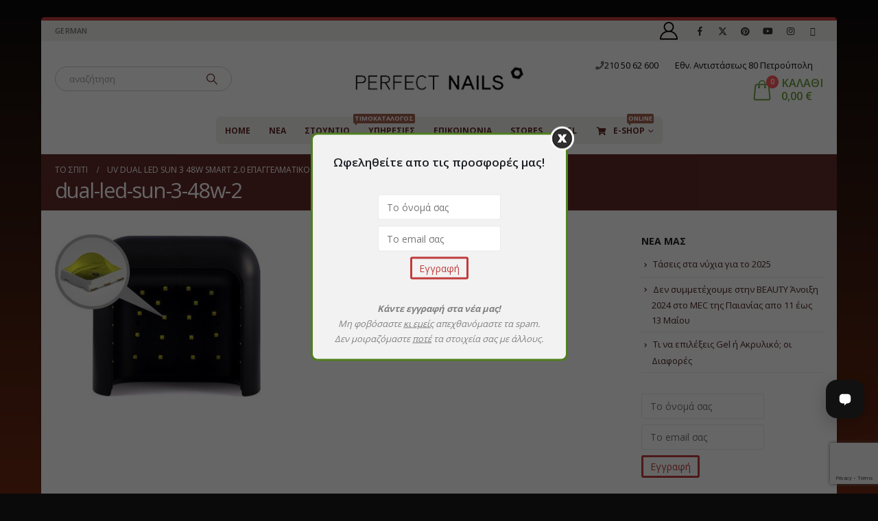

--- FILE ---
content_type: text/html; charset=UTF-8
request_url: https://perfect-nails.gr/?attachment_id=5445
body_size: 19066
content:
	<!DOCTYPE html>
	<html class=""  lang="el">
	<head>
		<meta http-equiv="X-UA-Compatible" content="IE=edge" />
		<meta http-equiv="Content-Type" content="text/html; charset=UTF-8" />
		<meta name="viewport" content="width=device-width, initial-scale=1, minimum-scale=1" />

		<link rel="profile" href="https://gmpg.org/xfn/11" />
		<link rel="pingback" href="https://perfect-nails.gr/xmlrpc.php" />
		<meta name='robots' content='index, follow, max-image-preview:large, max-snippet:-1, max-video-preview:-1' />
	<style>img:is([sizes="auto" i], [sizes^="auto," i]) { contain-intrinsic-size: 3000px 1500px }</style>
	<script id="cookieyes" type="text/javascript" src="https://cdn-cookieyes.com/client_data/f3bf68211ddcc21d5585c8b1/script.js"></script><!-- Google tag (gtag.js) consent mode dataLayer added by Site Kit -->
<script id="google_gtagjs-js-consent-mode-data-layer">
window.dataLayer = window.dataLayer || [];function gtag(){dataLayer.push(arguments);}
gtag('consent', 'default', {"ad_personalization":"denied","ad_storage":"denied","ad_user_data":"denied","analytics_storage":"denied","functionality_storage":"denied","security_storage":"denied","personalization_storage":"denied","region":["AT","BE","BG","CH","CY","CZ","DE","DK","EE","ES","FI","FR","GB","GR","HR","HU","IE","IS","IT","LI","LT","LU","LV","MT","NL","NO","PL","PT","RO","SE","SI","SK"],"wait_for_update":500});
window._googlesitekitConsentCategoryMap = {"statistics":["analytics_storage"],"marketing":["ad_storage","ad_user_data","ad_personalization"],"functional":["functionality_storage","security_storage"],"preferences":["personalization_storage"]};
window._googlesitekitConsents = {"ad_personalization":"denied","ad_storage":"denied","ad_user_data":"denied","analytics_storage":"denied","functionality_storage":"denied","security_storage":"denied","personalization_storage":"denied","region":["AT","BE","BG","CH","CY","CZ","DE","DK","EE","ES","FI","FR","GB","GR","HR","HU","IE","IS","IT","LI","LT","LU","LV","MT","NL","NO","PL","PT","RO","SE","SI","SK"],"wait_for_update":500};
</script>
<!-- End Google tag (gtag.js) consent mode dataLayer added by Site Kit -->

	<!-- This site is optimized with the Yoast SEO plugin v26.7 - https://yoast.com/wordpress/plugins/seo/ -->
	<title>dual-led-sun-3-48w-2 - Perfect-Nails Ελλάδας</title>
	<link rel="canonical" href="https://perfect-nails.gr/" />
	<meta property="og:locale" content="el_GR" />
	<meta property="og:type" content="article" />
	<meta property="og:title" content="dual-led-sun-3-48w-2 - Perfect-Nails Ελλάδας" />
	<meta property="og:url" content="https://perfect-nails.gr/" />
	<meta property="og:site_name" content="Perfect-Nails Ελλάδας" />
	<meta property="article:publisher" content="https://www.facebook.com/All-about-perfect-nails-1426096954294628/" />
	<meta property="article:modified_time" content="2021-02-03T07:36:41+00:00" />
	<meta property="og:image" content="https://perfect-nails.gr" />
	<meta property="og:image:width" content="448" />
	<meta property="og:image:height" content="354" />
	<meta property="og:image:type" content="image/jpeg" />
	<meta name="twitter:card" content="summary_large_image" />
	<script type="application/ld+json" class="yoast-schema-graph">{"@context":"https://schema.org","@graph":[{"@type":"WebPage","@id":"https://perfect-nails.gr/","url":"https://perfect-nails.gr/","name":"dual-led-sun-3-48w-2 - Perfect-Nails Ελλάδας","isPartOf":{"@id":"https://perfect-nails.gr/#website"},"primaryImageOfPage":{"@id":"https://perfect-nails.gr/#primaryimage"},"image":{"@id":"https://perfect-nails.gr/#primaryimage"},"thumbnailUrl":"https://perfect-nails.gr/wp-content/uploads/2021/02/dual-led-sun-3-48w-2.jpg","datePublished":"2021-02-03T07:33:40+00:00","dateModified":"2021-02-03T07:36:41+00:00","breadcrumb":{"@id":"https://perfect-nails.gr/#breadcrumb"},"inLanguage":"el","potentialAction":[{"@type":"ReadAction","target":["https://perfect-nails.gr/"]}]},{"@type":"ImageObject","inLanguage":"el","@id":"https://perfect-nails.gr/#primaryimage","url":"https://perfect-nails.gr/wp-content/uploads/2021/02/dual-led-sun-3-48w-2.jpg","contentUrl":"https://perfect-nails.gr/wp-content/uploads/2021/02/dual-led-sun-3-48w-2.jpg","width":448,"height":354,"caption":"Eπαγγελματικό φουρνάκι νυχιών sun 3 48w v2"},{"@type":"BreadcrumbList","@id":"https://perfect-nails.gr/#breadcrumb","itemListElement":[{"@type":"ListItem","position":1,"name":"Home","item":"https://perfect-nails.gr/"},{"@type":"ListItem","position":2,"name":"UV DUAL LED SUN 3 48W Smart 2.0 Eπαγγελματικό φουρνάκι νυχιών","item":"https://perfect-nails.gr/shop/%ce%bc%ce%b1%ce%bd%ce%b9%ce%ba%ce%b9%ce%bf%cf%8d%cf%81-%cf%80%ce%b5%ce%bd%cf%84%ce%b9%ce%ba%ce%b9%ce%bf%cf%8d%cf%81/uv-dual-led-sun-3-48w-smart-2-0-e%cf%80%ce%b1%ce%b3%ce%b3%ce%b5%ce%bb%ce%bc%ce%b1%cf%84%ce%b9%ce%ba%cf%8c-%cf%86%ce%bf%cf%85%cf%81%ce%bd%ce%ac%ce%ba%ce%b9-%ce%bd%cf%85%cf%87%ce%b9%cf%8e%ce%bd/"},{"@type":"ListItem","position":3,"name":"dual-led-sun-3-48w-2"}]},{"@type":"WebSite","@id":"https://perfect-nails.gr/#website","url":"https://perfect-nails.gr/","name":"Perfect-Nails Ελλάδας","description":"Επίσημος ιστότοπος Perfect Nails. Ονυχοπλαστική,Προϊόντα,Σεμινάρια phimi nails","publisher":{"@id":"https://perfect-nails.gr/#organization"},"potentialAction":[{"@type":"SearchAction","target":{"@type":"EntryPoint","urlTemplate":"https://perfect-nails.gr/?s={search_term_string}"},"query-input":{"@type":"PropertyValueSpecification","valueRequired":true,"valueName":"search_term_string"}}],"inLanguage":"el"},{"@type":"Organization","@id":"https://perfect-nails.gr/#organization","name":"Perfect-Nails","url":"https://perfect-nails.gr/","logo":{"@type":"ImageObject","inLanguage":"el","@id":"https://perfect-nails.gr/#/schema/logo/image/","url":"https://perfect-nails.gr/wp-content/uploads/2020/03/styicky-150x150-1.gif","contentUrl":"https://perfect-nails.gr/wp-content/uploads/2020/03/styicky-150x150-1.gif","width":137,"height":53,"caption":"Perfect-Nails"},"image":{"@id":"https://perfect-nails.gr/#/schema/logo/image/"},"sameAs":["https://www.facebook.com/All-about-perfect-nails-1426096954294628/"]}]}</script>
	<!-- / Yoast SEO plugin. -->


<link rel='dns-prefetch' href='//www.googletagmanager.com' />
<link rel='dns-prefetch' href='//pagead2.googlesyndication.com' />
<link rel="alternate" type="application/rss+xml" title="Ροή RSS &raquo; Perfect-Nails Ελλάδας" href="https://perfect-nails.gr/feed/" />
<link rel="alternate" type="application/rss+xml" title="Ροή Σχολίων &raquo; Perfect-Nails Ελλάδας" href="https://perfect-nails.gr/comments/feed/" />
<link rel="alternate" type="application/rss+xml" title="Ροή Σχολίων Perfect-Nails Ελλάδας &raquo; dual-led-sun-3-48w-2" href="https://perfect-nails.gr/?attachment_id=5445/feed/" />
		<link rel="shortcut icon" href="//perfect-nails.gr/wp-content/uploads/2015/12/favicon.ico" type="image/x-icon" />
				<link rel="apple-touch-icon" href="//perfect-nails.gr/wp-content/uploads/2015/12/favicon.ico" />
				<link rel="apple-touch-icon" sizes="120x120" href="//perfect-nails.gr/wp-content/uploads/2015/12/favicon.ico" />
				<link rel="apple-touch-icon" sizes="76x76" href="//perfect-nails.gr/wp-content/uploads/2015/12/favicon.ico" />
				<link rel="apple-touch-icon" sizes="152x152" href="//perfect-nails.gr/wp-content/uploads/2015/12/favicon.ico" />
		<link rel="preload" href="https://perfect-nails.gr/wp-content/themes/porto/fonts/porto-font/porto.woff2" as="font" type="font/woff2" crossorigin fetchpriority="high"/><link rel="preload" href="https://perfect-nails.gr/wp-content/themes/porto/fonts/fontawesome_optimized/fa-solid-900.woff2" as="font" type="font/woff2" crossorigin fetchpriority="high"/><link rel="preload" href="https://perfect-nails.gr/wp-content/themes/porto/fonts/fontawesome_optimized/fa-regular-400.woff2" as="font" type="font/woff2" crossorigin fetchpriority="high"/><link rel="preload" href="https://perfect-nails.gr/wp-content/themes/porto/fonts/fontawesome_optimized/fa-brands-400.woff2" as="font" type="font/woff2" crossorigin fetchpriority="high"/><link rel="preload" href="https://perfect-nails.gr/wp-content/themes/porto/fonts/Simple-Line-Icons/Simple-Line-Icons.woff2" as="font" type="font/woff2" crossorigin fetchpriority="high"/><script>
window._wpemojiSettings = {"baseUrl":"https:\/\/s.w.org\/images\/core\/emoji\/16.0.1\/72x72\/","ext":".png","svgUrl":"https:\/\/s.w.org\/images\/core\/emoji\/16.0.1\/svg\/","svgExt":".svg","source":{"concatemoji":"https:\/\/perfect-nails.gr\/wp-includes\/js\/wp-emoji-release.min.js?ver=6.8.3"}};
/*! This file is auto-generated */
!function(s,n){var o,i,e;function c(e){try{var t={supportTests:e,timestamp:(new Date).valueOf()};sessionStorage.setItem(o,JSON.stringify(t))}catch(e){}}function p(e,t,n){e.clearRect(0,0,e.canvas.width,e.canvas.height),e.fillText(t,0,0);var t=new Uint32Array(e.getImageData(0,0,e.canvas.width,e.canvas.height).data),a=(e.clearRect(0,0,e.canvas.width,e.canvas.height),e.fillText(n,0,0),new Uint32Array(e.getImageData(0,0,e.canvas.width,e.canvas.height).data));return t.every(function(e,t){return e===a[t]})}function u(e,t){e.clearRect(0,0,e.canvas.width,e.canvas.height),e.fillText(t,0,0);for(var n=e.getImageData(16,16,1,1),a=0;a<n.data.length;a++)if(0!==n.data[a])return!1;return!0}function f(e,t,n,a){switch(t){case"flag":return n(e,"\ud83c\udff3\ufe0f\u200d\u26a7\ufe0f","\ud83c\udff3\ufe0f\u200b\u26a7\ufe0f")?!1:!n(e,"\ud83c\udde8\ud83c\uddf6","\ud83c\udde8\u200b\ud83c\uddf6")&&!n(e,"\ud83c\udff4\udb40\udc67\udb40\udc62\udb40\udc65\udb40\udc6e\udb40\udc67\udb40\udc7f","\ud83c\udff4\u200b\udb40\udc67\u200b\udb40\udc62\u200b\udb40\udc65\u200b\udb40\udc6e\u200b\udb40\udc67\u200b\udb40\udc7f");case"emoji":return!a(e,"\ud83e\udedf")}return!1}function g(e,t,n,a){var r="undefined"!=typeof WorkerGlobalScope&&self instanceof WorkerGlobalScope?new OffscreenCanvas(300,150):s.createElement("canvas"),o=r.getContext("2d",{willReadFrequently:!0}),i=(o.textBaseline="top",o.font="600 32px Arial",{});return e.forEach(function(e){i[e]=t(o,e,n,a)}),i}function t(e){var t=s.createElement("script");t.src=e,t.defer=!0,s.head.appendChild(t)}"undefined"!=typeof Promise&&(o="wpEmojiSettingsSupports",i=["flag","emoji"],n.supports={everything:!0,everythingExceptFlag:!0},e=new Promise(function(e){s.addEventListener("DOMContentLoaded",e,{once:!0})}),new Promise(function(t){var n=function(){try{var e=JSON.parse(sessionStorage.getItem(o));if("object"==typeof e&&"number"==typeof e.timestamp&&(new Date).valueOf()<e.timestamp+604800&&"object"==typeof e.supportTests)return e.supportTests}catch(e){}return null}();if(!n){if("undefined"!=typeof Worker&&"undefined"!=typeof OffscreenCanvas&&"undefined"!=typeof URL&&URL.createObjectURL&&"undefined"!=typeof Blob)try{var e="postMessage("+g.toString()+"("+[JSON.stringify(i),f.toString(),p.toString(),u.toString()].join(",")+"));",a=new Blob([e],{type:"text/javascript"}),r=new Worker(URL.createObjectURL(a),{name:"wpTestEmojiSupports"});return void(r.onmessage=function(e){c(n=e.data),r.terminate(),t(n)})}catch(e){}c(n=g(i,f,p,u))}t(n)}).then(function(e){for(var t in e)n.supports[t]=e[t],n.supports.everything=n.supports.everything&&n.supports[t],"flag"!==t&&(n.supports.everythingExceptFlag=n.supports.everythingExceptFlag&&n.supports[t]);n.supports.everythingExceptFlag=n.supports.everythingExceptFlag&&!n.supports.flag,n.DOMReady=!1,n.readyCallback=function(){n.DOMReady=!0}}).then(function(){return e}).then(function(){var e;n.supports.everything||(n.readyCallback(),(e=n.source||{}).concatemoji?t(e.concatemoji):e.wpemoji&&e.twemoji&&(t(e.twemoji),t(e.wpemoji)))}))}((window,document),window._wpemojiSettings);
</script>
<link rel='stylesheet' id='sbi_styles-css' href='https://perfect-nails.gr/wp-content/plugins/instagram-feed/css/sbi-styles.min.css?ver=6.10.0' media='all' />
<style id='wp-emoji-styles-inline-css'>

	img.wp-smiley, img.emoji {
		display: inline !important;
		border: none !important;
		box-shadow: none !important;
		height: 1em !important;
		width: 1em !important;
		margin: 0 0.07em !important;
		vertical-align: -0.1em !important;
		background: none !important;
		padding: 0 !important;
	}
</style>
<link rel='stylesheet' id='wp-block-library-css' href='https://perfect-nails.gr/wp-includes/css/dist/block-library/style.min.css?ver=6.8.3' media='all' />
<style id='wp-block-library-theme-inline-css'>
.wp-block-audio :where(figcaption){color:#555;font-size:13px;text-align:center}.is-dark-theme .wp-block-audio :where(figcaption){color:#ffffffa6}.wp-block-audio{margin:0 0 1em}.wp-block-code{border:1px solid #ccc;border-radius:4px;font-family:Menlo,Consolas,monaco,monospace;padding:.8em 1em}.wp-block-embed :where(figcaption){color:#555;font-size:13px;text-align:center}.is-dark-theme .wp-block-embed :where(figcaption){color:#ffffffa6}.wp-block-embed{margin:0 0 1em}.blocks-gallery-caption{color:#555;font-size:13px;text-align:center}.is-dark-theme .blocks-gallery-caption{color:#ffffffa6}:root :where(.wp-block-image figcaption){color:#555;font-size:13px;text-align:center}.is-dark-theme :root :where(.wp-block-image figcaption){color:#ffffffa6}.wp-block-image{margin:0 0 1em}.wp-block-pullquote{border-bottom:4px solid;border-top:4px solid;color:currentColor;margin-bottom:1.75em}.wp-block-pullquote cite,.wp-block-pullquote footer,.wp-block-pullquote__citation{color:currentColor;font-size:.8125em;font-style:normal;text-transform:uppercase}.wp-block-quote{border-left:.25em solid;margin:0 0 1.75em;padding-left:1em}.wp-block-quote cite,.wp-block-quote footer{color:currentColor;font-size:.8125em;font-style:normal;position:relative}.wp-block-quote:where(.has-text-align-right){border-left:none;border-right:.25em solid;padding-left:0;padding-right:1em}.wp-block-quote:where(.has-text-align-center){border:none;padding-left:0}.wp-block-quote.is-large,.wp-block-quote.is-style-large,.wp-block-quote:where(.is-style-plain){border:none}.wp-block-search .wp-block-search__label{font-weight:700}.wp-block-search__button{border:1px solid #ccc;padding:.375em .625em}:where(.wp-block-group.has-background){padding:1.25em 2.375em}.wp-block-separator.has-css-opacity{opacity:.4}.wp-block-separator{border:none;border-bottom:2px solid;margin-left:auto;margin-right:auto}.wp-block-separator.has-alpha-channel-opacity{opacity:1}.wp-block-separator:not(.is-style-wide):not(.is-style-dots){width:100px}.wp-block-separator.has-background:not(.is-style-dots){border-bottom:none;height:1px}.wp-block-separator.has-background:not(.is-style-wide):not(.is-style-dots){height:2px}.wp-block-table{margin:0 0 1em}.wp-block-table td,.wp-block-table th{word-break:normal}.wp-block-table :where(figcaption){color:#555;font-size:13px;text-align:center}.is-dark-theme .wp-block-table :where(figcaption){color:#ffffffa6}.wp-block-video :where(figcaption){color:#555;font-size:13px;text-align:center}.is-dark-theme .wp-block-video :where(figcaption){color:#ffffffa6}.wp-block-video{margin:0 0 1em}:root :where(.wp-block-template-part.has-background){margin-bottom:0;margin-top:0;padding:1.25em 2.375em}
</style>
<style id='classic-theme-styles-inline-css'>
/*! This file is auto-generated */
.wp-block-button__link{color:#fff;background-color:#32373c;border-radius:9999px;box-shadow:none;text-decoration:none;padding:calc(.667em + 2px) calc(1.333em + 2px);font-size:1.125em}.wp-block-file__button{background:#32373c;color:#fff;text-decoration:none}
</style>
<style id='global-styles-inline-css'>
:root{--wp--preset--aspect-ratio--square: 1;--wp--preset--aspect-ratio--4-3: 4/3;--wp--preset--aspect-ratio--3-4: 3/4;--wp--preset--aspect-ratio--3-2: 3/2;--wp--preset--aspect-ratio--2-3: 2/3;--wp--preset--aspect-ratio--16-9: 16/9;--wp--preset--aspect-ratio--9-16: 9/16;--wp--preset--color--black: #000000;--wp--preset--color--cyan-bluish-gray: #abb8c3;--wp--preset--color--white: #ffffff;--wp--preset--color--pale-pink: #f78da7;--wp--preset--color--vivid-red: #cf2e2e;--wp--preset--color--luminous-vivid-orange: #ff6900;--wp--preset--color--luminous-vivid-amber: #fcb900;--wp--preset--color--light-green-cyan: #7bdcb5;--wp--preset--color--vivid-green-cyan: #00d084;--wp--preset--color--pale-cyan-blue: #8ed1fc;--wp--preset--color--vivid-cyan-blue: #0693e3;--wp--preset--color--vivid-purple: #9b51e0;--wp--preset--color--primary: var(--porto-primary-color);--wp--preset--color--secondary: var(--porto-secondary-color);--wp--preset--color--tertiary: var(--porto-tertiary-color);--wp--preset--color--quaternary: var(--porto-quaternary-color);--wp--preset--color--dark: var(--porto-dark-color);--wp--preset--color--light: var(--porto-light-color);--wp--preset--color--primary-hover: var(--porto-primary-light-5);--wp--preset--gradient--vivid-cyan-blue-to-vivid-purple: linear-gradient(135deg,rgba(6,147,227,1) 0%,rgb(155,81,224) 100%);--wp--preset--gradient--light-green-cyan-to-vivid-green-cyan: linear-gradient(135deg,rgb(122,220,180) 0%,rgb(0,208,130) 100%);--wp--preset--gradient--luminous-vivid-amber-to-luminous-vivid-orange: linear-gradient(135deg,rgba(252,185,0,1) 0%,rgba(255,105,0,1) 100%);--wp--preset--gradient--luminous-vivid-orange-to-vivid-red: linear-gradient(135deg,rgba(255,105,0,1) 0%,rgb(207,46,46) 100%);--wp--preset--gradient--very-light-gray-to-cyan-bluish-gray: linear-gradient(135deg,rgb(238,238,238) 0%,rgb(169,184,195) 100%);--wp--preset--gradient--cool-to-warm-spectrum: linear-gradient(135deg,rgb(74,234,220) 0%,rgb(151,120,209) 20%,rgb(207,42,186) 40%,rgb(238,44,130) 60%,rgb(251,105,98) 80%,rgb(254,248,76) 100%);--wp--preset--gradient--blush-light-purple: linear-gradient(135deg,rgb(255,206,236) 0%,rgb(152,150,240) 100%);--wp--preset--gradient--blush-bordeaux: linear-gradient(135deg,rgb(254,205,165) 0%,rgb(254,45,45) 50%,rgb(107,0,62) 100%);--wp--preset--gradient--luminous-dusk: linear-gradient(135deg,rgb(255,203,112) 0%,rgb(199,81,192) 50%,rgb(65,88,208) 100%);--wp--preset--gradient--pale-ocean: linear-gradient(135deg,rgb(255,245,203) 0%,rgb(182,227,212) 50%,rgb(51,167,181) 100%);--wp--preset--gradient--electric-grass: linear-gradient(135deg,rgb(202,248,128) 0%,rgb(113,206,126) 100%);--wp--preset--gradient--midnight: linear-gradient(135deg,rgb(2,3,129) 0%,rgb(40,116,252) 100%);--wp--preset--font-size--small: 13px;--wp--preset--font-size--medium: 20px;--wp--preset--font-size--large: 36px;--wp--preset--font-size--x-large: 42px;--wp--preset--spacing--20: 0.44rem;--wp--preset--spacing--30: 0.67rem;--wp--preset--spacing--40: 1rem;--wp--preset--spacing--50: 1.5rem;--wp--preset--spacing--60: 2.25rem;--wp--preset--spacing--70: 3.38rem;--wp--preset--spacing--80: 5.06rem;--wp--preset--shadow--natural: 6px 6px 9px rgba(0, 0, 0, 0.2);--wp--preset--shadow--deep: 12px 12px 50px rgba(0, 0, 0, 0.4);--wp--preset--shadow--sharp: 6px 6px 0px rgba(0, 0, 0, 0.2);--wp--preset--shadow--outlined: 6px 6px 0px -3px rgba(255, 255, 255, 1), 6px 6px rgba(0, 0, 0, 1);--wp--preset--shadow--crisp: 6px 6px 0px rgba(0, 0, 0, 1);}:where(.is-layout-flex){gap: 0.5em;}:where(.is-layout-grid){gap: 0.5em;}body .is-layout-flex{display: flex;}.is-layout-flex{flex-wrap: wrap;align-items: center;}.is-layout-flex > :is(*, div){margin: 0;}body .is-layout-grid{display: grid;}.is-layout-grid > :is(*, div){margin: 0;}:where(.wp-block-columns.is-layout-flex){gap: 2em;}:where(.wp-block-columns.is-layout-grid){gap: 2em;}:where(.wp-block-post-template.is-layout-flex){gap: 1.25em;}:where(.wp-block-post-template.is-layout-grid){gap: 1.25em;}.has-black-color{color: var(--wp--preset--color--black) !important;}.has-cyan-bluish-gray-color{color: var(--wp--preset--color--cyan-bluish-gray) !important;}.has-white-color{color: var(--wp--preset--color--white) !important;}.has-pale-pink-color{color: var(--wp--preset--color--pale-pink) !important;}.has-vivid-red-color{color: var(--wp--preset--color--vivid-red) !important;}.has-luminous-vivid-orange-color{color: var(--wp--preset--color--luminous-vivid-orange) !important;}.has-luminous-vivid-amber-color{color: var(--wp--preset--color--luminous-vivid-amber) !important;}.has-light-green-cyan-color{color: var(--wp--preset--color--light-green-cyan) !important;}.has-vivid-green-cyan-color{color: var(--wp--preset--color--vivid-green-cyan) !important;}.has-pale-cyan-blue-color{color: var(--wp--preset--color--pale-cyan-blue) !important;}.has-vivid-cyan-blue-color{color: var(--wp--preset--color--vivid-cyan-blue) !important;}.has-vivid-purple-color{color: var(--wp--preset--color--vivid-purple) !important;}.has-black-background-color{background-color: var(--wp--preset--color--black) !important;}.has-cyan-bluish-gray-background-color{background-color: var(--wp--preset--color--cyan-bluish-gray) !important;}.has-white-background-color{background-color: var(--wp--preset--color--white) !important;}.has-pale-pink-background-color{background-color: var(--wp--preset--color--pale-pink) !important;}.has-vivid-red-background-color{background-color: var(--wp--preset--color--vivid-red) !important;}.has-luminous-vivid-orange-background-color{background-color: var(--wp--preset--color--luminous-vivid-orange) !important;}.has-luminous-vivid-amber-background-color{background-color: var(--wp--preset--color--luminous-vivid-amber) !important;}.has-light-green-cyan-background-color{background-color: var(--wp--preset--color--light-green-cyan) !important;}.has-vivid-green-cyan-background-color{background-color: var(--wp--preset--color--vivid-green-cyan) !important;}.has-pale-cyan-blue-background-color{background-color: var(--wp--preset--color--pale-cyan-blue) !important;}.has-vivid-cyan-blue-background-color{background-color: var(--wp--preset--color--vivid-cyan-blue) !important;}.has-vivid-purple-background-color{background-color: var(--wp--preset--color--vivid-purple) !important;}.has-black-border-color{border-color: var(--wp--preset--color--black) !important;}.has-cyan-bluish-gray-border-color{border-color: var(--wp--preset--color--cyan-bluish-gray) !important;}.has-white-border-color{border-color: var(--wp--preset--color--white) !important;}.has-pale-pink-border-color{border-color: var(--wp--preset--color--pale-pink) !important;}.has-vivid-red-border-color{border-color: var(--wp--preset--color--vivid-red) !important;}.has-luminous-vivid-orange-border-color{border-color: var(--wp--preset--color--luminous-vivid-orange) !important;}.has-luminous-vivid-amber-border-color{border-color: var(--wp--preset--color--luminous-vivid-amber) !important;}.has-light-green-cyan-border-color{border-color: var(--wp--preset--color--light-green-cyan) !important;}.has-vivid-green-cyan-border-color{border-color: var(--wp--preset--color--vivid-green-cyan) !important;}.has-pale-cyan-blue-border-color{border-color: var(--wp--preset--color--pale-cyan-blue) !important;}.has-vivid-cyan-blue-border-color{border-color: var(--wp--preset--color--vivid-cyan-blue) !important;}.has-vivid-purple-border-color{border-color: var(--wp--preset--color--vivid-purple) !important;}.has-vivid-cyan-blue-to-vivid-purple-gradient-background{background: var(--wp--preset--gradient--vivid-cyan-blue-to-vivid-purple) !important;}.has-light-green-cyan-to-vivid-green-cyan-gradient-background{background: var(--wp--preset--gradient--light-green-cyan-to-vivid-green-cyan) !important;}.has-luminous-vivid-amber-to-luminous-vivid-orange-gradient-background{background: var(--wp--preset--gradient--luminous-vivid-amber-to-luminous-vivid-orange) !important;}.has-luminous-vivid-orange-to-vivid-red-gradient-background{background: var(--wp--preset--gradient--luminous-vivid-orange-to-vivid-red) !important;}.has-very-light-gray-to-cyan-bluish-gray-gradient-background{background: var(--wp--preset--gradient--very-light-gray-to-cyan-bluish-gray) !important;}.has-cool-to-warm-spectrum-gradient-background{background: var(--wp--preset--gradient--cool-to-warm-spectrum) !important;}.has-blush-light-purple-gradient-background{background: var(--wp--preset--gradient--blush-light-purple) !important;}.has-blush-bordeaux-gradient-background{background: var(--wp--preset--gradient--blush-bordeaux) !important;}.has-luminous-dusk-gradient-background{background: var(--wp--preset--gradient--luminous-dusk) !important;}.has-pale-ocean-gradient-background{background: var(--wp--preset--gradient--pale-ocean) !important;}.has-electric-grass-gradient-background{background: var(--wp--preset--gradient--electric-grass) !important;}.has-midnight-gradient-background{background: var(--wp--preset--gradient--midnight) !important;}.has-small-font-size{font-size: var(--wp--preset--font-size--small) !important;}.has-medium-font-size{font-size: var(--wp--preset--font-size--medium) !important;}.has-large-font-size{font-size: var(--wp--preset--font-size--large) !important;}.has-x-large-font-size{font-size: var(--wp--preset--font-size--x-large) !important;}
:where(.wp-block-post-template.is-layout-flex){gap: 1.25em;}:where(.wp-block-post-template.is-layout-grid){gap: 1.25em;}
:where(.wp-block-columns.is-layout-flex){gap: 2em;}:where(.wp-block-columns.is-layout-grid){gap: 2em;}
:root :where(.wp-block-pullquote){font-size: 1.5em;line-height: 1.6;}
</style>
<link rel='stylesheet' id='contact-form-7-css' href='https://perfect-nails.gr/wp-content/plugins/contact-form-7/includes/css/styles.css?ver=6.1.4' media='all' />
<link rel='stylesheet' id='email-subscribers-css' href='https://perfect-nails.gr/wp-content/plugins/email-subscribers/lite/public/css/email-subscribers-public.css?ver=5.9.11' media='all' />
<style id='woocommerce-inline-inline-css'>
.woocommerce form .form-row .required { visibility: visible; }
</style>
<link rel='stylesheet' id='wmpci-public-style-css' href='https://perfect-nails.gr/wp-content/plugins/wp-modal-popup-with-cookie-integration/assets/css/wmpci-public.css?ver=2.5' media='all' />
<link rel='stylesheet' id='ms-main-css' href='https://perfect-nails.gr/wp-content/plugins/masterslider/public/assets/css/masterslider.main.css?ver=2.26.0' media='all' />
<link rel='stylesheet' id='ms-custom-css' href='https://perfect-nails.gr/wp-content/uploads/masterslider/custom.css?ver=14.4' media='all' />
<link rel='stylesheet' id='porto-fs-progress-bar-css' href='https://perfect-nails.gr/wp-content/themes/porto/inc/lib/woocommerce-shipping-progress-bar/shipping-progress-bar.css?ver=7.7.1' media='all' />
<link rel='stylesheet' id='porto-css-vars-css' href='https://perfect-nails.gr/wp-content/uploads/porto_styles/theme_css_vars.css?ver=7.7.1' media='all' />
<link rel='stylesheet' id='js_composer_front-css' href='https://perfect-nails.gr/wp-content/plugins/js_composer/assets/css/js_composer.min.css?ver=7.3' media='all' />
<link rel='stylesheet' id='bootstrap-css' href='https://perfect-nails.gr/wp-content/uploads/porto_styles/bootstrap.css?ver=7.7.1' media='all' />
<link rel='stylesheet' id='porto-plugins-css' href='https://perfect-nails.gr/wp-content/themes/porto/css/plugins_optimized.css?ver=7.7.1' media='all' />
<link rel='stylesheet' id='porto-theme-css' href='https://perfect-nails.gr/wp-content/themes/porto/css/theme.css?ver=7.7.1' media='all' />
<link rel='stylesheet' id='porto-animate-css' href='https://perfect-nails.gr/wp-content/themes/porto/css/part/animate.css?ver=7.7.1' media='all' />
<link rel='stylesheet' id='porto-blog-legacy-css' href='https://perfect-nails.gr/wp-content/themes/porto/css/part/blog-legacy.css?ver=7.7.1' media='all' />
<link rel='stylesheet' id='porto-header-shop-css' href='https://perfect-nails.gr/wp-content/themes/porto/css/part/header-shop.css?ver=7.7.1' media='all' />
<link rel='stylesheet' id='porto-header-legacy-css' href='https://perfect-nails.gr/wp-content/themes/porto/css/part/header-legacy.css?ver=7.7.1' media='all' />
<link rel='stylesheet' id='porto-footer-legacy-css' href='https://perfect-nails.gr/wp-content/themes/porto/css/part/footer-legacy.css?ver=7.7.1' media='all' />
<link rel='stylesheet' id='porto-side-nav-panel-css' href='https://perfect-nails.gr/wp-content/themes/porto/css/part/side-nav-panel.css?ver=7.7.1' media='all' />
<link rel='stylesheet' id='porto-footer-ribbon-css' href='https://perfect-nails.gr/wp-content/themes/porto/css/part/footer-ribbon.css?ver=7.7.1' media='all' />
<link rel='stylesheet' id='porto-master-slider-css' href='https://perfect-nails.gr/wp-content/themes/porto/css/part/master-slider.css?ver=7.7.1' media='all' />
<link rel='stylesheet' id='porto-sitemap-css' href='https://perfect-nails.gr/wp-content/themes/porto/css/part/sitemap.css?ver=7.7.1' media='all' />
<link rel='stylesheet' id='porto-media-mobile-sidebar-css' href='https://perfect-nails.gr/wp-content/themes/porto/css/part/media-mobile-sidebar.css?ver=7.7.1' media='(max-width:991px)' />
<link rel='stylesheet' id='porto-shortcodes-css' href='https://perfect-nails.gr/wp-content/uploads/porto_styles/shortcodes.css?ver=7.7.1' media='all' />
<link rel='stylesheet' id='porto-theme-shop-css' href='https://perfect-nails.gr/wp-content/themes/porto/css/theme_shop.css?ver=7.7.1' media='all' />
<link rel='stylesheet' id='porto-shop-legacy-css' href='https://perfect-nails.gr/wp-content/themes/porto/css/part/shop-legacy.css?ver=7.7.1' media='all' />
<link rel='stylesheet' id='porto-theme-wpb-css' href='https://perfect-nails.gr/wp-content/themes/porto/css/theme_wpb.css?ver=7.7.1' media='all' />
<link rel='stylesheet' id='porto-theme-radius-css' href='https://perfect-nails.gr/wp-content/themes/porto/css/theme_radius.css?ver=7.7.1' media='all' />
<link rel='stylesheet' id='porto-dynamic-style-css' href='https://perfect-nails.gr/wp-content/uploads/porto_styles/dynamic_style.css?ver=7.7.1' media='all' />
<link rel='stylesheet' id='porto-type-builder-css' href='https://perfect-nails.gr/wp-content/plugins/porto-functionality/builders/assets/type-builder.css?ver=3.7.1' media='all' />
<link rel='stylesheet' id='porto-account-login-style-css' href='https://perfect-nails.gr/wp-content/themes/porto/css/theme/shop/login-style/account-login.css?ver=7.7.1' media='all' />
<link rel='stylesheet' id='porto-theme-woopage-css' href='https://perfect-nails.gr/wp-content/themes/porto/css/theme/shop/other/woopage.css?ver=7.7.1' media='all' />
<link rel='stylesheet' id='porto-style-css' href='https://perfect-nails.gr/wp-content/themes/porto/style.css?ver=7.7.1' media='all' />
<style id='porto-style-inline-css'>
.side-header-narrow-bar-logo{max-width:170px}#header,.sticky-header .header-main.sticky{border-top:4px solid #89312f}@media (min-width:992px){}.page-top .page-title-wrap{line-height:0}.wp-block-table td,.wp-block-table th{padding:.5em;border:none}.products .product-category .thumb-info-inner{background:black;opacity:.8;padding:5px 2px 17px 5px;border-radius:9px;margin:5px 1px 5px 5px;font-size:13px}.payment_methods .payment_method_paypal img{width:53px;margin-left:0.25rem}.add-links .add_to_cart_button,.add-links .add_to_cart_read_more,.add-links .yith-compare{padding:0 0.625rem;font-size:0.63rem;font-weight:600;text-transform:uppercase;z-index:1;white-space:nowrap}table.ex1{border-spacing:2}table.ex1 td,th{padding:2 .5em}table.ex1 tr:nth-child(odd){color:#000;background:#FFF}table.ex1 tr:nth-child(even){color:#000;background:#f0f0ed}.products .product-category .thumb-info-inner{background:black;opacity:.8;padding:2px 2px 10px 2px;border-radius:5px}.products .product-category .thumb-info .thumb-info-type{background:#622b2a;margin:-18px -2px -5px -8px;opacity:.9;padding:1px 2px 1px;border-radius:3px}.icon-featured{color:#622b2a}button.dkoc-float-btn{bottom:110px !important;right:20px !important;z-index:2147483647 !important}@media (max-width:768px){button.dkoc-float-btn{bottom:140px !important}}
</style>
<link rel='stylesheet' id='styles-child-css' href='https://perfect-nails.gr/wp-content/themes/porto-child/style.css?ver=6.8.3' media='all' />
<script src="https://perfect-nails.gr/wp-includes/js/dist/hooks.min.js?ver=4d63a3d491d11ffd8ac6" id="wp-hooks-js"></script>
<script src="https://perfect-nails.gr/wp-includes/js/jquery/jquery.min.js?ver=3.7.1" id="jquery-core-js"></script>
<script src="https://perfect-nails.gr/wp-includes/js/jquery/jquery-migrate.min.js?ver=3.4.1" id="jquery-migrate-js"></script>
<script src="https://perfect-nails.gr/wp-content/plugins/woocommerce/assets/js/jquery-blockui/jquery.blockUI.min.js?ver=2.7.0-wc.10.4.3" id="wc-jquery-blockui-js" data-wp-strategy="defer"></script>
<script id="wc-add-to-cart-js-extra">
var wc_add_to_cart_params = {"ajax_url":"\/wp-admin\/admin-ajax.php","wc_ajax_url":"\/?wc-ajax=%%endpoint%%","i18n_view_cart":"\u039a\u03b1\u03bb\u03ac\u03b8\u03b9","cart_url":"https:\/\/perfect-nails.gr\/cart\/","is_cart":"","cart_redirect_after_add":"no"};
</script>
<script src="https://perfect-nails.gr/wp-content/plugins/woocommerce/assets/js/frontend/add-to-cart.min.js?ver=10.4.3" id="wc-add-to-cart-js" data-wp-strategy="defer"></script>
<script src="https://perfect-nails.gr/wp-content/plugins/woocommerce/assets/js/js-cookie/js.cookie.min.js?ver=2.1.4-wc.10.4.3" id="wc-js-cookie-js" defer data-wp-strategy="defer"></script>
<script id="woocommerce-js-extra">
var woocommerce_params = {"ajax_url":"\/wp-admin\/admin-ajax.php","wc_ajax_url":"\/?wc-ajax=%%endpoint%%","i18n_password_show":"\u0395\u03bc\u03c6\u03ac\u03bd\u03b9\u03c3\u03b7 \u03c3\u03c5\u03bd\u03b8\u03b7\u03bc\u03b1\u03c4\u03b9\u03ba\u03bf\u03cd","i18n_password_hide":"\u0391\u03c0\u03cc\u03ba\u03c1\u03c5\u03c8\u03b7 \u03c3\u03c5\u03bd\u03b8\u03b7\u03bc\u03b1\u03c4\u03b9\u03ba\u03bf\u03cd"};
</script>
<script src="https://perfect-nails.gr/wp-content/plugins/woocommerce/assets/js/frontend/woocommerce.min.js?ver=10.4.3" id="woocommerce-js" defer data-wp-strategy="defer"></script>
<script src="https://perfect-nails.gr/wp-content/plugins/js_composer/assets/js/vendors/woocommerce-add-to-cart.js?ver=7.3" id="vc_woocommerce-add-to-cart-js-js"></script>
<script id="WCPAY_ASSETS-js-extra">
var wcpayAssets = {"url":"https:\/\/perfect-nails.gr\/wp-content\/plugins\/woocommerce-payments\/dist\/"};
</script>
<script id="wpm-js-extra">
var wpm = {"ajax_url":"https:\/\/perfect-nails.gr\/wp-admin\/admin-ajax.php","root":"https:\/\/perfect-nails.gr\/wp-json\/","nonce_wp_rest":"a69af333a4","nonce_ajax":"c731c713f9"};
</script>
<script src="https://perfect-nails.gr/wp-content/plugins/woocommerce-google-adwords-conversion-tracking-tag/js/public/wpm-public.p1.min.js?ver=1.49.3" id="wpm-js"></script>
<script id="wc-cart-fragments-js-extra">
var wc_cart_fragments_params = {"ajax_url":"\/wp-admin\/admin-ajax.php","wc_ajax_url":"\/?wc-ajax=%%endpoint%%","cart_hash_key":"wc_cart_hash_c1cb928f5cfcf7cbf59494d55cbb7aa9","fragment_name":"wc_fragments_c1cb928f5cfcf7cbf59494d55cbb7aa9","request_timeout":"15000"};
</script>
<script src="https://perfect-nails.gr/wp-content/plugins/woocommerce/assets/js/frontend/cart-fragments.min.js?ver=10.4.3" id="wc-cart-fragments-js" defer data-wp-strategy="defer"></script>

<!-- Google tag (gtag.js) snippet added by Site Kit -->
<!-- Google Analytics snippet added by Site Kit -->
<script src="https://www.googletagmanager.com/gtag/js?id=GT-MK524XV" id="google_gtagjs-js" async></script>
<script id="google_gtagjs-js-after">
window.dataLayer = window.dataLayer || [];function gtag(){dataLayer.push(arguments);}
gtag("set","linker",{"domains":["perfect-nails.gr"]});
gtag("js", new Date());
gtag("set", "developer_id.dZTNiMT", true);
gtag("config", "GT-MK524XV");
</script>
<script></script><link rel="https://api.w.org/" href="https://perfect-nails.gr/wp-json/" /><link rel="alternate" title="JSON" type="application/json" href="https://perfect-nails.gr/wp-json/wp/v2/media/5445" /><link rel="EditURI" type="application/rsd+xml" title="RSD" href="https://perfect-nails.gr/xmlrpc.php?rsd" />
<meta name="generator" content="WordPress 6.8.3" />
<meta name="generator" content="WooCommerce 10.4.3" />
<link rel='shortlink' href='https://perfect-nails.gr/?p=5445' />
<link rel="alternate" title="oEmbed (JSON)" type="application/json+oembed" href="https://perfect-nails.gr/wp-json/oembed/1.0/embed?url=https%3A%2F%2Fperfect-nails.gr%2F%3Fattachment_id%3D5445" />
<link rel="alternate" title="oEmbed (XML)" type="text/xml+oembed" href="https://perfect-nails.gr/wp-json/oembed/1.0/embed?url=https%3A%2F%2Fperfect-nails.gr%2F%3Fattachment_id%3D5445&#038;format=xml" />
<meta name="generator" content="Site Kit by Google 1.170.0" /><!-- Google tag (gtag.js) -->
<script async src="https://www.googletagmanager.com/gtag/js?id=AW-974886786"></script>
<script>
  window.dataLayer = window.dataLayer || [];
  function gtag(){dataLayer.push(arguments);}
  gtag('js', new Date());

  gtag('config', 'AW-974886786');
</script>
<meta name="p:domain_verify" content="8c66aabce22aa13921b9a21911ed88c4"/>

 <link rel="stylesheet" href="https://cdnjs.cloudflare.com/ajax/libs/font-awesome/5.15.3/css/all.min.css" />
<script>var ms_grabbing_curosr='https://perfect-nails.gr/wp-content/plugins/masterslider/public/assets/css/common/grabbing.cur',ms_grab_curosr='https://perfect-nails.gr/wp-content/plugins/masterslider/public/assets/css/common/grab.cur';</script>
<meta name="generator" content="MasterSlider 2.26.0 - Responsive Touch Image Slider" />

<!-- This website runs the Product Feed PRO for WooCommerce by AdTribes.io plugin - version woocommercesea_option_installed_version -->
		<script type="text/javascript" id="webfont-queue">
		WebFontConfig = {
			google: { families: [ 'Open+Sans:400,500,600,700,800','Shadows+Into+Light:400,700','Playfair+Display:400,700&display=swap' ] }
		};
		(function(d) {
			var wf = d.createElement('script'), s = d.scripts[d.scripts.length - 1];
			wf.src = 'https://perfect-nails.gr/wp-content/themes/porto/js/libs/webfont.js';
			wf.async = true;
			s.parentNode.insertBefore(wf, s);
		})(document);</script>
			<noscript><style>.woocommerce-product-gallery{ opacity: 1 !important; }</style></noscript>
	
<!-- Google AdSense meta tags added by Site Kit -->
<meta name="google-adsense-platform-account" content="ca-host-pub-2644536267352236">
<meta name="google-adsense-platform-domain" content="sitekit.withgoogle.com">
<!-- End Google AdSense meta tags added by Site Kit -->

<!-- START Pixel Manager for WooCommerce -->

		<script>

			window.wpmDataLayer = window.wpmDataLayer || {};
			window.wpmDataLayer = Object.assign(window.wpmDataLayer, {"cart":{},"cart_item_keys":{},"version":{"number":"1.49.3","pro":false,"eligible_for_updates":false,"distro":"fms","beta":false,"show":true},"pixels":{"google":{"linker":{"settings":null},"user_id":false,"ads":{"conversion_ids":{"AW-974886786":"AD5YCPWnvI4YEIKv7tAD"},"dynamic_remarketing":{"status":true,"id_type":"post_id","send_events_with_parent_ids":true},"google_business_vertical":"retail","phone_conversion_number":"","phone_conversion_label":""},"tag_id":"AW-974886786","tag_id_suppressed":[],"tag_gateway":{"measurement_path":""},"tcf_support":false,"consent_mode":{"is_active":false,"wait_for_update":500,"ads_data_redaction":false,"url_passthrough":true}}},"shop":{"list_name":"","list_id":"","page_type":"","currency":"EUR","selectors":{"addToCart":[],"beginCheckout":[]},"order_duplication_prevention":true,"view_item_list_trigger":{"test_mode":false,"background_color":"green","opacity":0.5,"repeat":true,"timeout":1000,"threshold":0.8000000000000000444089209850062616169452667236328125},"variations_output":true,"session_active":false},"page":{"id":5445,"title":"dual-led-sun-3-48w-2","type":"attachment","categories":[],"parent":{"id":5443,"title":"UV DUAL LED SUN 3 48W Smart 2.0 Eπαγγελματικό φουρνάκι νυχιών","type":"product","categories":[]}},"general":{"user_logged_in":false,"scroll_tracking_thresholds":[],"page_id":5445,"exclude_domains":[],"server_2_server":{"active":false,"ip_exclude_list":[],"pageview_event_s2s":{"is_active":false,"pixels":[]}},"consent_management":{"explicit_consent":false},"lazy_load_pmw":false}});

		</script>

		
<!-- END Pixel Manager for WooCommerce -->
<style>.recentcomments a{display:inline !important;padding:0 !important;margin:0 !important;}</style><meta name="generator" content="Powered by WPBakery Page Builder - drag and drop page builder for WordPress."/>

<!-- Google AdSense snippet added by Site Kit -->
<script async src="https://pagead2.googlesyndication.com/pagead/js/adsbygoogle.js?client=ca-pub-0303124269250918&amp;host=ca-host-pub-2644536267352236" crossorigin="anonymous"></script>

<!-- End Google AdSense snippet added by Site Kit -->
<noscript><style> .wpb_animate_when_almost_visible { opacity: 1; }</style></noscript>	</head>
	<body class="attachment wp-singular attachment-template-default single single-attachment postid-5445 attachmentid-5445 attachment-jpeg wp-embed-responsive wp-theme-porto wp-child-theme-porto-child theme-porto _masterslider _msp_version_2.26.0 woocommerce-no-js porto-rounded login-popup boxed blog-1 wpb-js-composer js-comp-ver-7.3 vc_responsive">
	
	<div class="page-wrapper"><!-- page wrapper -->
		
											<!-- header wrapper -->
				<div class="header-wrapper header-reveal">
										

	<header  id="header" class="header-builder">
	
	<div class="header-top"><div class="header-row container"><div class="header-col header-left"><ul id="menu-view-switcher" class="view-switcher porto-view-switcher mega-menu show-arrow"><li id="nav-menu-item-5400" class="menu-item menu-item-type-custom menu-item-object-custom wide col-4"><a href="https://perfect-nails.com">German</a></li>
</ul></div><div class="header-col header-right"><a href="https://perfect-nails.gr/my-account/" aria-label="Ο λογαριασμός μου" title="Ο λογαριασμός μου" class="my-account  porto-link-login"><i class="porto-icon-user-2"></i></a><div class="share-links">		<a target="_blank"  rel="nofollow noopener noreferrer" class="share-facebook" href="https://www.facebook.com/PhimiGels" aria-label="Facebook" title="Facebook"></a>
				<a target="_blank"  rel="nofollow noopener noreferrer" class="share-twitter" href="https://www.facebook.com/PerfectNailsHellas" aria-label="X" title="X"></a>
				<a target="_blank"  rel="nofollow noopener noreferrer" class="share-pinterest" href="https://gr.pinterest.com/PhimiGels/" aria-label="Το Pinterest" title="Το Pinterest"></a>
				<a target="_blank"  rel="nofollow noopener noreferrer" class="share-youtube" href="https://www.youtube.com/@perfect-nails-phimi" aria-label="Youtube" title="Youtube"></a>
				<a target="_blank"  rel="nofollow noopener noreferrer" class="share-instagram" href="https://www.instagram.com/phimigels" aria-label="Instagram" title="Instagram"></a>
				<a target="_blank"  rel="nofollow noopener noreferrer" class="share-tiktok" href="" aria-label="Tiktok" title="Tiktok"></a>
		</div></div></div></div><div class="header-main header-has-center"><div class="header-row container"><div class="header-col header-left"><div class="searchform-popup advanced-search-layout search-rounded"><a  class="search-toggle" role="button" aria-label="Search Toggle" href="#"><i class="porto-icon-magnifier"></i><span class="search-text">Αναζήτηση</span></a>	<form action="https://perfect-nails.gr/" method="get"
		class="searchform search-layout-advanced">
		<div class="searchform-fields">
			<span class="text"><input name="s" type="text" value="" placeholder="αναζήτηση" autocomplete="off" /></span>
						<span class="button-wrap">
				<button class="btn btn-special" aria-label="Αναζήτηση" title="Αναζήτηση" type="submit">
					<i class="porto-icon-magnifier"></i>
				</button>
							</span>
		</div>
				<div class="live-search-list"></div>
			</form>
	</div></div><div class="header-col header-center">
	<div class="logo">
	<a aria-label="Site Logo" href="https://perfect-nails.gr/" title="Perfect-Nails Ελλάδας - Επίσημος ιστότοπος Perfect Nails. Ονυχοπλαστική,Προϊόντα,Σεμινάρια phimi nails"  rel="home">
		<img class="img-responsive sticky-logo sticky-retina-logo" src="//perfect-nails.gr/wp-content/uploads/2022/11/LOGO-sticky-250.png" alt="Perfect-Nails Ελλάδας" /><img class="img-responsive standard-logo retina-logo" width="265" height="45" src="//perfect-nails.gr/wp-content/uploads/2023/01/logo-animff.gif" alt="Perfect-Nails Ελλάδας" />	</a>
	</div>
	</div><div class="header-col header-right"><div class="header-contact"><i class='fa fa-phone'></i> <a href="tel:+302105062600">210 50 62 600</a><span class='gap'><br></span><a href="https://maps.google.com/maps?ll=38.041011,23.687347&z=15&t=m&hl=el-GR&gl=GR&mapclient=embed&cid=9708493582218279155" target="_blank">Εθν. Αντιστάσεως 80 Πετρούπολη<a/></div><span class="separator"></span><a class="mobile-toggle" role="button" href="#" aria-label="Mobile Menu"><i class="fas fa-bars"></i></a>		<div id="mini-cart" aria-haspopup="true" class="mini-cart minicart-text">
			<div class="cart-head">
			<span class="cart-icon"><i class="minicart-icon porto-icon-bag-2"></i><span class="cart-items">0</span></span><span class="cart-subtotal">ΚΑΛΑΘΙ <span class="cart-price">0</span></span>			</div>
			<div class="cart-popup widget_shopping_cart">
				<div class="widget_shopping_cart_content">
									<div class="cart-loading"></div>
								</div>
			</div>
				</div>
		</div></div></div><div class="header-bottom header-has-center main-menu-wrap"><div class="header-row container"><div class="header-col header-center"><ul id="menu-pn_menu_top" class="main-menu mega-menu show-arrow"><li id="nav-menu-item-3556" class="menu-item menu-item-type-post_type menu-item-object-page menu-item-home narrow"><a href="https://perfect-nails.gr/">Home</a></li>
<li id="nav-menu-item-5318" class="menu-item menu-item-type-taxonomy menu-item-object-category narrow"><a href="https://perfect-nails.gr/category/%cf%84%ce%b1-%ce%bd%ce%ad%ce%b1-%ce%bc%ce%b1%cf%82/">Νέα</a></li>
<li id="nav-menu-item-4179" class="menu-item menu-item-type-post_type menu-item-object-page narrow"><a href="https://perfect-nails.gr/%cf%83%cf%84%ce%bf%cf%8d%ce%bd%cf%84%ce%b9%ce%bf-%ce%bd%cf%85%cf%87%ce%b9%cf%8e%ce%bd/">Στούντιο</a></li>
<li id="nav-menu-item-4166" class="menu-item menu-item-type-post_type menu-item-object-page narrow pos-right"><a href="https://perfect-nails.gr/%cf%84%ce%b9%ce%bc%ce%bf%ce%ba%ce%b1%cf%84%ce%b1%ce%bb%ce%bf%ce%b3%ce%bf%cf%82/">Υπηρεσίες<span class="tip" style="">Τιμοκατάλογος</span></a></li>
<li id="nav-menu-item-4167" class="menu-item menu-item-type-post_type menu-item-object-page narrow"><a href="https://perfect-nails.gr/%ce%b5%cf%80%ce%b9%ce%ba%ce%bf%ce%b9%ce%bd%cf%89%ce%bd%ce%af%ce%b1/">Επικοινωνία</a></li>
<li id="nav-menu-item-3761" class="menu-item menu-item-type-post_type menu-item-object-page narrow"><a href="https://perfect-nails.gr/stores/">Stores</a></li>
<li id="nav-menu-item-4413" class="menu-item menu-item-type-post_type menu-item-object-page narrow"><a href="https://perfect-nails.gr/%ce%b2%ce%ae%ce%bc%ce%b1%cf%84%ce%b1-phimi-gels/">Gel</a></li>
<li id="nav-menu-item-5434" class="menu-item menu-item-type-post_type menu-item-object-page menu-item-has-children has-sub narrow pos-right"><a href="https://perfect-nails.gr/shop/"><i class="fas fa-shopping-cart"></i>E-Shop<span class="tip" style="">ONLINE</span></a><div class="popup"><div class="inner" style=""><ul class="sub-menu skeleton-body"></ul></div></div></li>
</ul></div></div></div>	</header>

									</div>
				<!-- end header wrapper -->
			
			
					<section class="page-top page-header-1">
	<div class="container">
	<div class="row">
		<div class="col-lg-12">
							<div class="breadcrumbs-wrap">
					<ul class="breadcrumb" itemscope itemtype="https://schema.org/BreadcrumbList"><li itemprop="itemListElement" itemscope itemtype="https://schema.org/ListItem"><a itemprop="item" href="https://perfect-nails.gr"><span itemprop="name">Το σπίτι</span></a><meta itemprop="position" content="1" /><i class="delimiter"></i></li><li itemprop="itemListElement" itemscope itemtype="https://schema.org/ListItem"><a itemprop="item" href="https://perfect-nails.gr/shop/%ce%bc%ce%b1%ce%bd%ce%b9%ce%ba%ce%b9%ce%bf%cf%8d%cf%81-%cf%80%ce%b5%ce%bd%cf%84%ce%b9%ce%ba%ce%b9%ce%bf%cf%8d%cf%81/uv-dual-led-sun-3-48w-smart-2-0-e%cf%80%ce%b1%ce%b3%ce%b3%ce%b5%ce%bb%ce%bc%ce%b1%cf%84%ce%b9%ce%ba%cf%8c-%cf%86%ce%bf%cf%85%cf%81%ce%bd%ce%ac%ce%ba%ce%b9-%ce%bd%cf%85%cf%87%ce%b9%cf%8e%ce%bd/"><span itemprop="name">UV DUAL LED SUN 3 48W Smart 2.0 Eπαγγελματικό φουρνάκι νυχιών</span></a><meta itemprop="position" content="2" /><i class="delimiter"></i></li><li>dual-led-sun-3-48w-2</li></ul>				</div>
						<div class="page-title-wrap">
								<h1 class="page-title">dual-led-sun-3-48w-2</h1>
							</div>
					</div>
	</div>
</div>
	</section>
	
		<div id="main" class="column2 column2-right-sidebar boxed"><!-- main -->

			<div class="container">
			<div class="row main-content-wrap">

			<!-- main content -->
			<div class="main-content col-lg-9">

			
<div id="content" role="main" class="porto-single-page">

				
<article class="post-5445 attachment type-attachment status-inherit hentry">
	<div class="page-content">
		<span class="entry-title" style="display: none;">dual-led-sun-3-48w-2</span><span class="vcard" style="display: none;"><span class="fn"><a href="https://perfect-nails.gr/author/athens-team/" title="Άρθρα του/της Perfect-Nails" rel="author">Perfect-Nails</a></span></span><span class="updated" style="display:none">2021-02-03T09:36:41+02:00</span><p class="attachment"><a href='https://perfect-nails.gr/wp-content/uploads/2021/02/dual-led-sun-3-48w-2.jpg'><img fetchpriority="high" decoding="async" width="300" height="237" src="https://perfect-nails.gr/wp-content/uploads/porto_placeholders/100x79.jpg" data-oi="https://perfect-nails.gr/wp-content/uploads/2021/02/dual-led-sun-3-48w-2-300x237.jpg" class="porto-lazyload attachment-medium size-medium" alt="Eπαγγελματικό φουρνάκι νυχιών sun 3 48w v2" /></a></p>
	</div>
</article>

			</div>

		

</div><!-- end main content -->

<div class="sidebar-overlay"></div>	<div class="col-lg-3 sidebar porto-blog-sidebar right-sidebar mobile-sidebar"><!-- main sidebar -->
							<div class="sidebar-toggle"><i class="fa"></i></div>
				<div class="sidebar-content">
						
		<aside id="recent-posts-2" class="widget widget_recent_entries">
		<h3 class="widget-title">Νέα μας</h3>
		<ul>
											<li>
					<a href="https://perfect-nails.gr/%cf%84%ce%ac%cf%83%ce%b5%ce%b9%cf%82-%cf%83%cf%84%ce%b1-%ce%bd%cf%8d%cf%87%ce%b9%ce%b1-%ce%b3%ce%b9%ce%b1-%cf%84%ce%bf-2025/">Τάσεις στα νύχια για το 2025</a>
									</li>
											<li>
					<a href="https://perfect-nails.gr/%ce%b4%ce%b5%ce%bd-%cf%83%cf%85%ce%bc%ce%bc%ce%b5%cf%84%ce%ad%cf%87%ce%bf%cf%85%ce%bc%ce%b5-%ce%b5%ce%ba%cf%84%ce%ac%ce%ba%cf%84%cf%89%cf%82-%cf%83%cf%84%ce%b7%ce%bd-beauty-%ce%ac%ce%bd%ce%bf%ce%b9/">Δεν συμμετέχουμε στην BEAUTY Άνοιξη 2024 στο ΜΕC της Παιανίας απο 11 έως 13 Μαΐου</a>
									</li>
											<li>
					<a href="https://perfect-nails.gr/gel-%ce%ae-%ce%b1%ce%ba%cf%81%cf%85%ce%bb%ce%b9%ce%ba%cf%8c-%cf%80%ce%bb%ce%ae%cf%81%ce%b7%cf%82-%ce%bf%ce%b4%ce%b7%ce%b3%cf%8c%cf%82-%ce%b8%ce%b5%cf%84%ce%b9%ce%ba%ce%b1-%ce%b1%cf%81%ce%bd%ce%b7/">Τι να επιλέξεις Gel ή Ακρυλικό; οι Διαφορές</a>
									</li>
					</ul>

		</aside><aside id="email-subscribers-form-1" class="widget widget_email-subscribers-form"><div class="emaillist" id="es_form_f1-p5445-n1"><form action="/?attachment_id=5445#es_form_f1-p5445-n1" method="post" class="es_subscription_form es_shortcode_form  es_ajax_subscription_form" id="es_subscription_form_696d1863e970a" data-source="ig-es" data-form-id="1"><input type="hidden" name="esfpx_form_id" value="1" /><input type="hidden" name="esfpx_lists[]" value="e0affd7b5ba7" /><input type="hidden" name="es" value="subscribe" />
			<input type="hidden" name="esfpx_es_form_identifier" value="f1-p5445-n1" />
			<input type="hidden" name="esfpx_es_email_page" value="5445" />
			<input type="hidden" name="esfpx_es_email_page_url" value="https://perfect-nails.gr/?attachment_id=5445" />
			<input type="hidden" name="esfpx_status" value="Unconfirmed" />
			<input type="hidden" name="esfpx_es-subscribe" id="es-subscribe-696d1863e970a" value="064244681a" />
			<label style="position:absolute;top:-99999px;left:-99999px;z-index:-99;" aria-hidden="true"><span hidden>Please leave this field empty.</span><input type="email" name="esfpx_es_hp_email" class="es_required_field" tabindex="-1" autocomplete="-1" value="" /></label><style>form.es_subscription_form[data-form-id="1"] * { box-sizing: border-box; } body {margin: 0;}form[data-form-id="1"] .es-form-field-container .gjs-row{display:flex;justify-content:flex-start;align-items:stretch;flex-wrap:nowrap;}form[data-form-id="1"] .es-form-field-container .gjs-cell{flex-grow:1;flex-basis:100%;}form[data-form-id="1"] .es-form-field-container .gjs-cell[data-highlightable="1"]:empty{border-top-width:1px;border-right-width:1px;border-bottom-width:1px;border-left-width:1px;border-top-style:dashed;border-right-style:dashed;border-bottom-style:dashed;border-left-style:dashed;border-top-color:rgb(204, 204, 204);border-right-color:rgb(204, 204, 204);border-bottom-color:rgb(204, 204, 204);border-left-color:rgb(204, 204, 204);border-image-source:initial;border-image-slice:initial;border-image-width:initial;border-image-outset:initial;border-image-repeat:initial;height:30px;}form[data-form-id="1"] .es-form-field-container .gjs-row .gjs-cell input[type="checkbox"], form[data-form-id="1"] .es-form-field-container .gjs-row .gjs-cell input[type="radio"]{margin-top:0px;margin-right:5px;margin-bottom:0px;margin-left:0px;width:auto;}form[data-form-id="1"] .es-form-field-container .gjs-row{margin-bottom:0.6em;}form[data-form-id="1"] .es-form-field-container label.es-field-label{display:block;}@media (max-width: 320px){form[data-form-id="1"] .es-form-field-container{padding-top:1rem;padding-right:1rem;padding-bottom:1rem;padding-left:1rem;}}</style><div class="es-form-field-container"><div class="gjs-row"><div class="gjs-cell"><input type="text" name="esfpx_name" autocomplete="off" placeholder="Το όνομά σας" class="es-name" id="esfpx_name_ce8b84bd85771" /></div></div><div class="gjs-row"><div class="gjs-cell"><input type="email" required class="es-email" name="esfpx_email" autocomplete="off" placeholder="To email σας" id="esfpx_email_ce8b84bd85771" /></div></div><div class="gjs-row"><div class="gjs-cell"><input type="submit" name="submit" value="Εγγραφή" /></div></div></div><span class="es_spinner_image" id="spinner-image"><img src="https://perfect-nails.gr/wp-content/plugins/email-subscribers/lite/public/images/spinner.gif" alt="Loading" /></span></form><span class="es_subscription_message " id="es_subscription_message_696d1863e970a" role="alert" aria-live="assertive"></span></div></aside>		</div>
					</div><!-- end main sidebar -->


	</div>
	</div>

					
															<div class="container sidebar content-bottom-wrapper">
						
					<div class="row">

																						<div class="col-md-12">
																			</div>
									
						</div>
					</div>
				
				</div><!-- end main -->

				
				<div class="footer-wrapper">

																												
							<div id="footer" class="footer footer-3 show-ribbon"
>
			<div class="footer-main">
			<div class="container">
									<div class="footer-ribbon"><a href="https://www.perfect-nails.gr/επικοινωνία">Contact</a></div>
				
									<div class="row">
														<div class="col-lg-3">
									<aside id="custom_html-5" class="widget_text widget widget_custom_html"><h3 class="widget-title">Επικοινωνία</h3><div class="textwidget custom-html-widget"><i class="fa fa-map-marker"></i><b>   Διεύθυνση:</b><br>     Εθνικής Αντιστάσεως 80 Πετρούπολη<br><br>

<i class="fa fa-phone"></i><b>   Τηλ:</b><br>     <a href="tel:+302105062600">+30 210 50 62 600</a><br><br>

<i class="fa fa-envelope"></i><b>   Email:</b><br><a href="mailto:athens@perfect-nails.gr">     athens@perfect-nails.gr</a><br><br>

<i class="fas fa-store"></i><b>   Ωράριο</b>: <br>     Τρίτη - Παρασκεύη 9:00 - 20:00 <br>Σάββατο 10:00 - 16:00</div></aside>								</div>
																<div class="col-lg-3">
									<aside id="block-7" class="widget widget_block">Βρείτε μας σε Social Media<br>     


<div class="share-links"><i class="fa fa-tiktok"></i>
  <a target="_blank" rel="nofollow" class="share-tiktok" href="https://www.tiktok.com/@perfect.nails.phimi">
    </a>
<a target="_blank" rel="nofollow" class="share-facebook" href="https://www.facebook.com/PhimiGels/" title="Facebook"></a>
<a target="_blank" rel="nofollow" class="share-facebook" href="https://www.facebook.com/PerfectNailsHellas" title="Facebook"></a>

<a target="_blank" rel="nofollow" class="share-instagram" href="https://www.instagram.com/phimigels/" title="Instagram"></a>

<a target="_blank" rel="nofollow" class="share-youtube" href="https://www.youtube.com/@perfect-nails-phimi" title="Youtube"></a>

<a target="_blank" rel="nofollow" class="share-pinterest" href="https://gr.pinterest.com/PhimiGels" title="Pinterest"></a>

</div>

<br>
<i class="fa fa-star"></i><b> Αξιολογήστε μας:</b><br>     <a href="https://www.google.gr/maps/place/all+about+Perfect-Nails/@38.040697,23.6853323,17z/data=!3m1!4b1!4m7!3m6!1s0x14a1a375c784f5e9:0x86bb7f79a847b8f3!8m2!3d38.040697!4d23.687521!9m1!1b1?hl=el" target="_blank">Κριτικές</a></aside><aside id="nav_menu-2" class="widget widget_nav_menu"><div class="menu-shop-terms-container"><ul id="menu-shop-terms" class="menu"><li id="menu-item-3672" class="menu-item menu-item-type-post_type menu-item-object-page menu-item-privacy-policy menu-item-3672"><a rel="privacy-policy" href="https://perfect-nails.gr/%cf%8c%cf%81%ce%bf%ce%b9-%cf%87%cf%81%ce%ae%cf%83%ce%b7%cf%82/">Όροι χρήσης</a></li>
<li id="menu-item-3673" class="menu-item menu-item-type-post_type menu-item-object-page menu-item-3673"><a href="https://perfect-nails.gr/%ce%b1%cf%80%ce%bf%cf%83%cf%84%ce%bf%ce%bb%ce%ad%cf%82-%ce%b5%cf%80%ce%b9%cf%83%cf%84%cf%81%ce%bf%cf%86%ce%ad%cf%82/">Αποστολές &#038; επιστροφές</a></li>
<li id="menu-item-4181" class="menu-item menu-item-type-post_type menu-item-object-page menu-item-4181"><a href="https://perfect-nails.gr/%cf%83%ce%b5%ce%bc%ce%b9%ce%bd%ce%ac%cf%81%ce%b9%ce%bf-%ce%bf%ce%bd%cf%85%cf%87%ce%bf%cf%80%ce%bb%ce%b1%cf%83%cf%84%ce%b9%ce%ba%ce%ae%cf%82/">Σεμινάρια εκμάθησης</a></li>
<li id="menu-item-6083" class="menu-item menu-item-type-post_type menu-item-object-page menu-item-6083"><a href="https://perfect-nails.gr/%ce%b5%cf%80%ce%b9%ce%ba%ce%bf%ce%b9%ce%bd%cf%89%ce%bd%ce%af%ce%b1/">Επικοινωνία</a></li>
</ul></div></aside>								</div>
																<div class="col-lg-3">
									<aside id="block-6" class="widget widget_block widget_media_image">
<figure class="wp-block-image size-full is-resized wp-duotone-unset-1"><a href="https://www.beautygreece.gr/el/home?" target="_blank" rel=" noreferrer noopener"><img decoding="async" width="444" height="124" src="https://perfect-nails.gr/wp-content/uploads/2022/11/beauty-logo.jpg" alt="" class="wp-image-6089" style="width:161px;height:45px" srcset="https://perfect-nails.gr/wp-content/uploads/2022/11/beauty-logo.jpg 444w, https://perfect-nails.gr/wp-content/uploads/2022/11/beauty-logo-400x112.jpg 400w" sizes="(max-width: 444px) 100vw, 444px" /></a></figure>
</aside><aside id="block-13" class="widget widget_block"><figure class="wp-block-table">
  <table style="border: none; background-color: transparent;">
    <tbody>
      <tr>
        <td>
          <figure class="wp-block-image size-full is-resized">
            <a href="https://perfect-nails.gr/%cf%8c%cf%81%ce%bf%ce%b9-%cf%87%cf%81%ce%ae%cf%83%ce%b7%cf%82/">
              <img decoding="async" src="https://perfect-nails.gr/wp-content/uploads/2022/11/ssl.jpg" alt="" class="wp-image-6088" width="89" height="87">
            </a>
          </figure>
        </td>
        
        
        
        
        <td>
          <figure class="wp-block-image size-full is-resized">
            <a href="https://www.skroutz.gr/shop/24477/Perfect-Nails-Phimi/products.html">
              <img decoding="async" src="https://perfect-nails.gr/wp-content/uploads/2024/01/skroutz-partner-400x120-1.png" alt="skroytz partner" class="wp-image-60899">
            </a>
          </figure>
        </td>
        
        
        
        
        <td>
          <figure class="wp-block-image size-full is-resized">
            <a href="https://www.beauty-fairs.de/en/beauty-forum-munich/home.html" target="_blank" rel="noreferrer noopener">
              <img decoding="async" src="https://perfect-nails.gr/wp-content/uploads/2022/11/member.jpg" alt="" class="wp-image-6087" width="96" height="96">
            </a>
          </figure>
        </td>
      </tr>
    </tbody>
  </table>
</figure>
</aside><aside id="block-10" class="widget widget_block"><div class="emaillist" id="es_form_f1-p5445-n2"><form action="/?attachment_id=5445#es_form_f1-p5445-n2" method="post" class="es_subscription_form es_shortcode_form  es_ajax_subscription_form" id="es_subscription_form_696d1863ef734" data-source="ig-es" data-form-id="1"><input type="hidden" name="esfpx_form_id" value="1" /><input type="hidden" name="esfpx_lists[]" value="e0affd7b5ba7" /><input type="hidden" name="es" value="subscribe" />
			<input type="hidden" name="esfpx_es_form_identifier" value="f1-p5445-n2" />
			<input type="hidden" name="esfpx_es_email_page" value="5445" />
			<input type="hidden" name="esfpx_es_email_page_url" value="https://perfect-nails.gr/?attachment_id=5445" />
			<input type="hidden" name="esfpx_status" value="Unconfirmed" />
			<input type="hidden" name="esfpx_es-subscribe" id="es-subscribe-696d1863ef734" value="064244681a" />
			<label style="position:absolute;top:-99999px;left:-99999px;z-index:-99;" aria-hidden="true"><span hidden>Please leave this field empty.</span><input type="email" name="esfpx_es_hp_email" class="es_required_field" tabindex="-1" autocomplete="-1" value="" /></label><style>form.es_subscription_form[data-form-id="1"] * { box-sizing: border-box; } body {margin: 0;}form[data-form-id="1"] .es-form-field-container .gjs-row{display:flex;justify-content:flex-start;align-items:stretch;flex-wrap:nowrap;}form[data-form-id="1"] .es-form-field-container .gjs-cell{flex-grow:1;flex-basis:100%;}form[data-form-id="1"] .es-form-field-container .gjs-cell[data-highlightable="1"]:empty{border-top-width:1px;border-right-width:1px;border-bottom-width:1px;border-left-width:1px;border-top-style:dashed;border-right-style:dashed;border-bottom-style:dashed;border-left-style:dashed;border-top-color:rgb(204, 204, 204);border-right-color:rgb(204, 204, 204);border-bottom-color:rgb(204, 204, 204);border-left-color:rgb(204, 204, 204);border-image-source:initial;border-image-slice:initial;border-image-width:initial;border-image-outset:initial;border-image-repeat:initial;height:30px;}form[data-form-id="1"] .es-form-field-container .gjs-row .gjs-cell input[type="checkbox"], form[data-form-id="1"] .es-form-field-container .gjs-row .gjs-cell input[type="radio"]{margin-top:0px;margin-right:5px;margin-bottom:0px;margin-left:0px;width:auto;}form[data-form-id="1"] .es-form-field-container .gjs-row{margin-bottom:0.6em;}form[data-form-id="1"] .es-form-field-container label.es-field-label{display:block;}@media (max-width: 320px){form[data-form-id="1"] .es-form-field-container{padding-top:1rem;padding-right:1rem;padding-bottom:1rem;padding-left:1rem;}}</style><div class="es-form-field-container"><div class="gjs-row"><div class="gjs-cell"><input type="text" name="esfpx_name" autocomplete="off" placeholder="Το όνομά σας" class="es-name" id="esfpx_name_ce8b84bd85771" /></div></div><div class="gjs-row"><div class="gjs-cell"><input type="email" required class="es-email" name="esfpx_email" autocomplete="off" placeholder="To email σας" id="esfpx_email_ce8b84bd85771" /></div></div><div class="gjs-row"><div class="gjs-cell"><input type="submit" name="submit" value="Εγγραφή" /></div></div></div><span class="es_spinner_image" id="spinner-image"><img decoding="async" src="https://perfect-nails.gr/wp-content/plugins/email-subscribers/lite/public/images/spinner.gif" alt="Loading" /></span></form><span class="es_subscription_message " id="es_subscription_message_696d1863ef734" role="alert" aria-live="assertive"></span></div></aside>								</div>
																<div class="col-lg-3">
									<aside id="custom_html-2" class="widget_text widget widget_custom_html"><div class="textwidget custom-html-widget"><div style="width: 100%"><iframe width="100%" height="300" frameborder="0" scrolling="no" marginheight="0" marginwidth="0" src="https://maps.google.com/maps?width=100%25&amp;height=300&amp;hl=en&amp;q=%CE%95%CE%B8%CE%BD%CE%B9%CE%BA%CE%AE%CF%82%20%CE%B1%CE%BD%CF%84%CE%B9%CF%83%CF%84%CE%B1%CF%83%CE%B5%CF%89%CF%82%2080%20%CE%A0%CE%B5%CF%84%CF%81%CE%BF%CF%8D%CF%80%CE%BF%CE%BB%CE%B7+(perfect-nails)&amp;t=&amp;z=11&amp;ie=UTF8&amp;iwloc=B&amp;output=embed"></iframe></div></div></aside>								</div>
													</div>
				
							</div>
		</div>
	
	<div class="footer-bottom">
	<div class="container">
				<div class="footer-left">
						<span class="footer-copyright">© Copyright Perfect-Nails Greece 2001-2023. Αντιπρόσωποι προϊόντων <a href="https://phimi-nails.com" target="_blank"><b> PHIMI</b> </a>για Ελλάδα. <Br>Webpage Designed &amp; Developed by <a href="https://danny.gr" target="_blank">DannyWebs</a></span>		</div>
		
					<div class="footer-right">
														<a aria-label="Payments" href="https://paycenter.piraeusbank.gr/redirection/Content/HTML/3DSecure_el.html">
																<img class="img-responsive footer-payment-img" src="//perfect-nails.gr/wp-content/uploads/2016/12/bank-icons-1.gif" alt="Δεχόμαστε αυτές τις μεθόδους πληρωμών" width="513" height="30" />
										</a>
																</div>
		
			</div>
</div>
</div>
												
					
				</div>
							
					
	</div><!-- end wrapper -->
	
<div class="panel-overlay" ></div>
<a href="#" role="button" aria-label="Close the Mobile Menu" class="side-nav-panel-close"><svg width="1.5rem" height="1.5rem" viewBox="0 0 32 32" xmlns="http://www.w3.org/2000/svg"><g id="cross"><line stroke="#fff" stroke-width="2px" x1="7" x2="25" y1="7" y2="25"/><line stroke="#fff" stroke-width="2px" x1="7" x2="25" y1="25" y2="7"/></g></svg></a>
<div id="side-nav-panel" class="panel-left">

	<div class="skeleton-body porto-ajax-loading"><i class="porto-loading-icon"></i></div>
</div>
<script type="speculationrules">
{"prefetch":[{"source":"document","where":{"and":[{"href_matches":"\/*"},{"not":{"href_matches":["\/wp-*.php","\/wp-admin\/*","\/wp-content\/uploads\/*","\/wp-content\/*","\/wp-content\/plugins\/*","\/wp-content\/themes\/porto-child\/*","\/wp-content\/themes\/porto\/*","\/*\\?(.+)"]}},{"not":{"selector_matches":"a[rel~=\"nofollow\"]"}},{"not":{"selector_matches":".no-prefetch, .no-prefetch a"}}]},"eagerness":"conservative"}]}
</script>
<script>
  window.addEventListener('load', function() {
    if (window.location.href.indexOf('/order-received') != -1) {
      var orderTotal = jQuery('.order-total').text().replace(',', '.').replace(/[^0-9.]/g, '');
      var orderId = jQuery('.order-number').text().replace(/[^0-9.]/g, '');

      gtag('event', 'conversion', {
        'send_to': 'AW-974886786/AD5YCPWnvI4YEIKv7tAD',
        'value': orderTotal,
        'currency': 'EUR',
        'transaction_id': orderId
      });
    }
  });

</script>
<style type="text/css">.wmpci-popup-wrp .wmpci-popup-body{background-color: #f2f2f2;border-width: 3px; border-style: solid;border-color: #4f7f1c;max-width: 375px;border-radius: 10px;}.wpmci-popup-cnt-inr-wrp{height:327px;}.wpmci-popup-cnt-inr-wrp h2, .wpmci-popup-cnt-inr-wrp h4{}</style>
<div class="splash wmpci-popup-wrp design1" id="wmpci-popup-wrp">
	<div class="wmpci-popup-body">
		
				<a href="javascript:void(0);" class="wmpci-popup-close" title="Close"></a>
				
		<div class="wpmci-popup-cnt-wrp">
			<div class="wpmci-popup-cnt-inr-wrp wmpci-clearfix">
								<h2>Ωφεληθείτε απο τις προσφορές μας!</h2>
								
								<p style="text-align: center;"><span style="color: #808080;"><div class="emaillist" id="es_form_f1-p5445-n3"><form action="/?attachment_id=5445#es_form_f1-p5445-n3" method="post" class="es_subscription_form es_shortcode_form  es_ajax_subscription_form" id="es_subscription_form_696d1863f1185" data-source="ig-es" data-form-id="1"><input type="hidden" name="esfpx_form_id" value="1" /><input type="hidden" name="esfpx_lists[]" value="e0affd7b5ba7" /><input type="hidden" name="es" value="subscribe" />
			<input type="hidden" name="esfpx_es_form_identifier" value="f1-p5445-n3" />
			<input type="hidden" name="esfpx_es_email_page" value="5445" />
			<input type="hidden" name="esfpx_es_email_page_url" value="https://perfect-nails.gr/?attachment_id=5445" />
			<input type="hidden" name="esfpx_status" value="Unconfirmed" />
			<input type="hidden" name="esfpx_es-subscribe" id="es-subscribe-696d1863f1185" value="064244681a" />
			<label style="position:absolute;top:-99999px;left:-99999px;z-index:-99;" aria-hidden="true"><span hidden>Please leave this field empty.</span><input type="email" name="esfpx_es_hp_email" class="es_required_field" tabindex="-1" autocomplete="-1" value="" /></label><style>form.es_subscription_form[data-form-id="1"] * { box-sizing: border-box; } body {margin: 0;}form[data-form-id="1"] .es-form-field-container .gjs-row{display:flex;justify-content:flex-start;align-items:stretch;flex-wrap:nowrap;}form[data-form-id="1"] .es-form-field-container .gjs-cell{flex-grow:1;flex-basis:100%;}form[data-form-id="1"] .es-form-field-container .gjs-cell[data-highlightable="1"]:empty{border-top-width:1px;border-right-width:1px;border-bottom-width:1px;border-left-width:1px;border-top-style:dashed;border-right-style:dashed;border-bottom-style:dashed;border-left-style:dashed;border-top-color:rgb(204, 204, 204);border-right-color:rgb(204, 204, 204);border-bottom-color:rgb(204, 204, 204);border-left-color:rgb(204, 204, 204);border-image-source:initial;border-image-slice:initial;border-image-width:initial;border-image-outset:initial;border-image-repeat:initial;height:30px;}form[data-form-id="1"] .es-form-field-container .gjs-row .gjs-cell input[type="checkbox"], form[data-form-id="1"] .es-form-field-container .gjs-row .gjs-cell input[type="radio"]{margin-top:0px;margin-right:5px;margin-bottom:0px;margin-left:0px;width:auto;}form[data-form-id="1"] .es-form-field-container .gjs-row{margin-bottom:0.6em;}form[data-form-id="1"] .es-form-field-container label.es-field-label{display:block;}@media (max-width: 320px){form[data-form-id="1"] .es-form-field-container{padding-top:1rem;padding-right:1rem;padding-bottom:1rem;padding-left:1rem;}}</style><div class="es-form-field-container"><div class="gjs-row"><div class="gjs-cell"><input type="text" name="esfpx_name" autocomplete="off" placeholder="Το όνομά σας" class="es-name" id="esfpx_name_ce8b84bd85771" /></div></div><div class="gjs-row"><div class="gjs-cell"><input type="email" required class="es-email" name="esfpx_email" autocomplete="off" placeholder="To email σας" id="esfpx_email_ce8b84bd85771" /></div></div><div class="gjs-row"><div class="gjs-cell"><input type="submit" name="submit" value="Εγγραφή" /></div></div></div><span class="es_spinner_image" id="spinner-image"><img src="https://perfect-nails.gr/wp-content/plugins/email-subscribers/lite/public/images/spinner.gif" alt="Loading" /></span></form><span class="es_subscription_message " id="es_subscription_message_696d1863f1185" role="alert" aria-live="assertive"></span></div></span><br />
<span style="color: #808080;"><em><span style="font-size: 13px;"><strong>Κάντε εγγραφή στα νέα μας!</strong><br />
Μη φοβόσαστε <span style="text-decoration: underline;">κι εμείς</span> απεχθανόμαστε τα spam.</span></em></span><br />
<span style="color: #808080;"><em><span style="font-size: 13px;">Δεν μοιραζόμαστε <span style="text-decoration: underline;">ποτέ</span> τα στοιχεία σας με άλλους.</span></em></span></p>
			</div>
		</div>
	</div>
</div><!-- Instagram Feed JS -->
<script type="text/javascript">
var sbiajaxurl = "https://perfect-nails.gr/wp-admin/admin-ajax.php";
</script>
	<script>
		(function () {
			var c = document.body.className;
			c = c.replace(/woocommerce-no-js/, 'woocommerce-js');
			document.body.className = c;
		})();
	</script>
	<style id='core-block-supports-duotone-inline-css'>
.wp-duotone-unset-1.wp-block-image img, .wp-duotone-unset-1.wp-block-image .components-placeholder{filter:unset;}
</style>
<script src="https://perfect-nails.gr/wp-includes/js/dist/i18n.min.js?ver=5e580eb46a90c2b997e6" id="wp-i18n-js"></script>
<script id="wp-i18n-js-after">
wp.i18n.setLocaleData( { 'text direction\u0004ltr': [ 'ltr' ] } );
</script>
<script src="https://perfect-nails.gr/wp-content/plugins/contact-form-7/includes/swv/js/index.js?ver=6.1.4" id="swv-js"></script>
<script id="contact-form-7-js-translations">
( function( domain, translations ) {
	var localeData = translations.locale_data[ domain ] || translations.locale_data.messages;
	localeData[""].domain = domain;
	wp.i18n.setLocaleData( localeData, domain );
} )( "contact-form-7", {"translation-revision-date":"2024-08-02 09:16:28+0000","generator":"GlotPress\/4.0.1","domain":"messages","locale_data":{"messages":{"":{"domain":"messages","plural-forms":"nplurals=2; plural=n != 1;","lang":"el_GR"},"This contact form is placed in the wrong place.":["\u0397 \u03c6\u03cc\u03c1\u03bc\u03b1 \u03b5\u03c0\u03b9\u03ba\u03bf\u03b9\u03bd\u03c9\u03bd\u03af\u03b1\u03c2 \u03b5\u03af\u03bd\u03b1\u03b9 \u03c3\u03b5 \u03bb\u03ac\u03b8\u03bf\u03c2 \u03b8\u03ad\u03c3\u03b7."],"Error:":["\u03a3\u03c6\u03ac\u03bb\u03bc\u03b1:"]}},"comment":{"reference":"includes\/js\/index.js"}} );
</script>
<script id="contact-form-7-js-before">
var wpcf7 = {
    "api": {
        "root": "https:\/\/perfect-nails.gr\/wp-json\/",
        "namespace": "contact-form-7\/v1"
    },
    "cached": 1
};
</script>
<script src="https://perfect-nails.gr/wp-content/plugins/contact-form-7/includes/js/index.js?ver=6.1.4" id="contact-form-7-js"></script>
<script id="dkoc-widget-js-extra">
var DKOC_CFG = {"rest":"https:\/\/perfect-nails.gr\/wp-json\/dk-chat\/v1\/respond","nonce":"a69af333a4"};
</script>
<script src="https://perfect-nails.gr/wp-content/plugins/dk-openai-chatbot/assets/dkoc-widget.js?ver=1.2.3" id="dkoc-widget-js"></script>
<script id="email-subscribers-js-extra">
var es_data = {"messages":{"es_empty_email_notice":"Please enter email address","es_rate_limit_notice":"You need to wait for some time before subscribing again","es_single_optin_success_message":"Successfully Subscribed.","es_email_exists_notice":"Email Address already exists!","es_unexpected_error_notice":"Oops.. Unexpected error occurred.","es_invalid_email_notice":"Invalid email address","es_try_later_notice":"Please try after some time"},"es_ajax_url":"https:\/\/perfect-nails.gr\/wp-admin\/admin-ajax.php"};
</script>
<script src="https://perfect-nails.gr/wp-content/plugins/email-subscribers/lite/public/js/email-subscribers-public.js?ver=5.9.11" id="email-subscribers-js"></script>
<script id="porto-live-search-js-extra">
var porto_live_search = {"nonce":"e20290338a","sku":"SKU: ","product_tags":"\u039a\u03b1\u03c4\u03b7\u03b3\u03bf\u03c1\u03af\u03b1: "};
</script>
<script src="https://perfect-nails.gr/wp-content/themes/porto/inc/lib/live-search/live-search.min.js?ver=7.7.1" id="porto-live-search-js"></script>
<script src="https://perfect-nails.gr/wp-content/plugins/google-site-kit/dist/assets/js/googlesitekit-consent-mode-bc2e26cfa69fcd4a8261.js" id="googlesitekit-consent-mode-js"></script>
<script src="https://perfect-nails.gr/wp-content/plugins/woocommerce/assets/js/sourcebuster/sourcebuster.min.js?ver=10.4.3" id="sourcebuster-js-js"></script>
<script id="wc-order-attribution-js-extra">
var wc_order_attribution = {"params":{"lifetime":1.0000000000000000818030539140313095458623138256371021270751953125e-5,"session":30,"base64":false,"ajaxurl":"https:\/\/perfect-nails.gr\/wp-admin\/admin-ajax.php","prefix":"wc_order_attribution_","allowTracking":true},"fields":{"source_type":"current.typ","referrer":"current_add.rf","utm_campaign":"current.cmp","utm_source":"current.src","utm_medium":"current.mdm","utm_content":"current.cnt","utm_id":"current.id","utm_term":"current.trm","utm_source_platform":"current.plt","utm_creative_format":"current.fmt","utm_marketing_tactic":"current.tct","session_entry":"current_add.ep","session_start_time":"current_add.fd","session_pages":"session.pgs","session_count":"udata.vst","user_agent":"udata.uag"}};
</script>
<script src="https://perfect-nails.gr/wp-content/plugins/woocommerce/assets/js/frontend/order-attribution.min.js?ver=10.4.3" id="wc-order-attribution-js"></script>
<script id="wmpci-popup-js-js-extra">
var Wmpci_Popup = {"enable":"1","delay":"3","exp_time":"3","close_on_esc":"","hide_time":"6000"};
</script>
<script src="https://perfect-nails.gr/wp-content/plugins/wp-modal-popup-with-cookie-integration/assets/js/wmpci-popup.js?ver=2.5" id="wmpci-popup-js-js"></script>
<script src="https://www.google.com/recaptcha/api.js?render=6LccsR0aAAAAAOXE3sUkPy3XmPD1rmtMkBZB6yO4&amp;ver=3.0" id="google-recaptcha-js"></script>
<script src="https://perfect-nails.gr/wp-includes/js/dist/vendor/wp-polyfill.min.js?ver=3.15.0" id="wp-polyfill-js"></script>
<script id="wpcf7-recaptcha-js-before">
var wpcf7_recaptcha = {
    "sitekey": "6LccsR0aAAAAAOXE3sUkPy3XmPD1rmtMkBZB6yO4",
    "actions": {
        "homepage": "homepage",
        "contactform": "contactform"
    }
};
</script>
<script src="https://perfect-nails.gr/wp-content/plugins/contact-form-7/modules/recaptcha/index.js?ver=6.1.4" id="wpcf7-recaptcha-js"></script>
<script src="https://perfect-nails.gr/wp-includes/js/comment-reply.min.js?ver=6.8.3" id="comment-reply-js" async data-wp-strategy="async"></script>
<script src="https://perfect-nails.gr/wp-content/plugins/js_composer/assets/js/dist/js_composer_front.min.js?ver=7.3" id="wpb_composer_front_js-js"></script>
<script src="https://perfect-nails.gr/wp-content/themes/porto/js/bootstrap.optimized.min.js?ver=5.0.1" id="bootstrap-js"></script>
<script src="https://perfect-nails.gr/wp-content/plugins/woocommerce/assets/js/jquery-cookie/jquery.cookie.min.js?ver=1.4.1-wc.10.4.3" id="wc-jquery-cookie-js" defer data-wp-strategy="defer"></script>
<script src="https://perfect-nails.gr/wp-content/themes/porto/js/libs/owl.carousel.min.js?ver=2.3.4" id="owl.carousel-js"></script>
<script src="https://perfect-nails.gr/wp-includes/js/imagesloaded.min.js?ver=5.0.0" id="imagesloaded-js"></script>
<script async="async" src="https://perfect-nails.gr/wp-content/themes/porto/js/libs/jquery.magnific-popup.min.js?ver=1.1.0" id="jquery-magnific-popup-js"></script>
<script id="porto-theme-js-extra">
var js_porto_vars = {"rtl":"","theme_url":"https:\/\/perfect-nails.gr\/wp-content\/themes\/porto-child","ajax_url":"https:\/\/perfect-nails.gr\/wp-admin\/admin-ajax.php","cart_url":"https:\/\/perfect-nails.gr\/cart\/","change_logo":"1","container_width":"1140","grid_gutter_width":"20","show_sticky_header":"1","show_sticky_header_tablet":"1","show_sticky_header_mobile":"1","ajax_loader_url":"\/\/perfect-nails.gr\/wp-content\/themes\/porto\/images\/ajax-loader@2x.gif","category_ajax":"1","compare_popup":"","compare_popup_title":"","prdctfltr_ajax":"","slider_loop":"1","slider_autoplay":"1","slider_autoheight":"1","slider_speed":"5000","slider_nav":"","slider_nav_hover":"1","slider_margin":"","slider_dots":"1","slider_animatein":"","slider_animateout":"","product_thumbs_count":"4","product_zoom":"1","product_zoom_mobile":"1","product_image_popup":"1","zoom_type":"inner","zoom_scroll":"1","zoom_lens_size":"200","zoom_lens_shape":"square","zoom_contain_lens":"1","zoom_lens_border":"1","zoom_border_color":"#888888","zoom_border":"0","screen_xl":"1160","screen_xxl":"1400","mfp_counter":"%curr% \u03c4\u03b7\u03c2 %\u03c3\u03cd\u03bd\u03bf\u03bb\u03bf%","mfp_img_error":"<a href=\"%url%\">The image<\/a> could not be loaded.","mfp_ajax_error":"<a href=\"%url%\">The content<\/a> could not be loaded.","popup_close":"\u039a\u03bf\u03bd\u03c4\u03ac","popup_prev":"\u03a0\u03c1\u03bf\u03b7\u03b3\u03bf\u03cd\u03bc\u03b5\u03bd\u03bf","popup_next":"\u03a4\u03b7\u03bd \u03b5\u03c0\u03cc\u03bc\u03b5\u03bd\u03b7","request_error":"The requested content cannot be loaded.<br\/>Please try again later.","loader_text":"\u03a6\u03cc\u03c1\u03c4\u03c9\u03c3\u03b7...","submenu_back":"\u03a0\u03af\u03c3\u03c9","porto_nonce":"9c3e486dd3","use_skeleton_screen":[],"user_edit_pages":"","quick_access":"Click to edit this element.","goto_type":"Go To the Type Builder.","legacy_mode":"1","lazyload_menu":"pageload","add_to_label":"\u03a0\u03c1\u03bf\u03c3\u03b8\u03ae\u03ba\u03b7 \u03c3\u03c4\u03bf \u03ba\u03b1\u03bb\u03ac\u03b8\u03b9","login_popup_waiting_msg":"Please wait...","wc_placeholder_img":"https:\/\/perfect-nails.gr\/wp-content\/uploads\/woocommerce-placeholder-300x300.png","shop_filter_layout":null,"func_url":"https:\/\/perfect-nails.gr\/wp-content\/plugins\/porto-functionality\/"};
</script>
<script src="https://perfect-nails.gr/wp-content/themes/porto/js/theme.min.js?ver=7.7.1" id="porto-theme-js"></script>
<script src="https://perfect-nails.gr/wp-content/themes/porto/js/lazy-menu.min.js?ver=7.7.1" id="porto-lazyload-menu-js"></script>
<script async="async" src="https://perfect-nails.gr/wp-content/themes/porto/js/theme-async.min.js?ver=7.7.1" id="porto-theme-async-js"></script>
<script src="https://perfect-nails.gr/wp-content/themes/porto/js/woocommerce-theme.min.js?ver=7.7.1" id="porto-woocommerce-theme-js"></script>
<script src="https://perfect-nails.gr/wp-content/themes/porto/js/libs/lazyload.min.js?ver=1.9.7" id="lazyload-js"></script>
<script src="https://perfect-nails.gr/wp-content/themes/porto/js/theme-lazyload.min.js?ver=7.7.1" id="porto-theme-lazyload-js"></script>
<script src="https://perfect-nails.gr/wp-content/themes/porto/js/sidebar-menu.min.js?ver=7.7.1" id="porto-sidebar-menu-js"></script>
<script></script><script>jQuery(document).ready(function(){});</script></body>
</html>
<!-- WP Optimize page cache - https://teamupdraft.com/wp-optimize/ - Page not served from cache  -->


--- FILE ---
content_type: text/html; charset=utf-8
request_url: https://www.google.com/recaptcha/api2/anchor?ar=1&k=6LccsR0aAAAAAOXE3sUkPy3XmPD1rmtMkBZB6yO4&co=aHR0cHM6Ly9wZXJmZWN0LW5haWxzLmdyOjQ0Mw..&hl=en&v=PoyoqOPhxBO7pBk68S4YbpHZ&size=invisible&anchor-ms=20000&execute-ms=30000&cb=olcg55p0co1d
body_size: 48568
content:
<!DOCTYPE HTML><html dir="ltr" lang="en"><head><meta http-equiv="Content-Type" content="text/html; charset=UTF-8">
<meta http-equiv="X-UA-Compatible" content="IE=edge">
<title>reCAPTCHA</title>
<style type="text/css">
/* cyrillic-ext */
@font-face {
  font-family: 'Roboto';
  font-style: normal;
  font-weight: 400;
  font-stretch: 100%;
  src: url(//fonts.gstatic.com/s/roboto/v48/KFO7CnqEu92Fr1ME7kSn66aGLdTylUAMa3GUBHMdazTgWw.woff2) format('woff2');
  unicode-range: U+0460-052F, U+1C80-1C8A, U+20B4, U+2DE0-2DFF, U+A640-A69F, U+FE2E-FE2F;
}
/* cyrillic */
@font-face {
  font-family: 'Roboto';
  font-style: normal;
  font-weight: 400;
  font-stretch: 100%;
  src: url(//fonts.gstatic.com/s/roboto/v48/KFO7CnqEu92Fr1ME7kSn66aGLdTylUAMa3iUBHMdazTgWw.woff2) format('woff2');
  unicode-range: U+0301, U+0400-045F, U+0490-0491, U+04B0-04B1, U+2116;
}
/* greek-ext */
@font-face {
  font-family: 'Roboto';
  font-style: normal;
  font-weight: 400;
  font-stretch: 100%;
  src: url(//fonts.gstatic.com/s/roboto/v48/KFO7CnqEu92Fr1ME7kSn66aGLdTylUAMa3CUBHMdazTgWw.woff2) format('woff2');
  unicode-range: U+1F00-1FFF;
}
/* greek */
@font-face {
  font-family: 'Roboto';
  font-style: normal;
  font-weight: 400;
  font-stretch: 100%;
  src: url(//fonts.gstatic.com/s/roboto/v48/KFO7CnqEu92Fr1ME7kSn66aGLdTylUAMa3-UBHMdazTgWw.woff2) format('woff2');
  unicode-range: U+0370-0377, U+037A-037F, U+0384-038A, U+038C, U+038E-03A1, U+03A3-03FF;
}
/* math */
@font-face {
  font-family: 'Roboto';
  font-style: normal;
  font-weight: 400;
  font-stretch: 100%;
  src: url(//fonts.gstatic.com/s/roboto/v48/KFO7CnqEu92Fr1ME7kSn66aGLdTylUAMawCUBHMdazTgWw.woff2) format('woff2');
  unicode-range: U+0302-0303, U+0305, U+0307-0308, U+0310, U+0312, U+0315, U+031A, U+0326-0327, U+032C, U+032F-0330, U+0332-0333, U+0338, U+033A, U+0346, U+034D, U+0391-03A1, U+03A3-03A9, U+03B1-03C9, U+03D1, U+03D5-03D6, U+03F0-03F1, U+03F4-03F5, U+2016-2017, U+2034-2038, U+203C, U+2040, U+2043, U+2047, U+2050, U+2057, U+205F, U+2070-2071, U+2074-208E, U+2090-209C, U+20D0-20DC, U+20E1, U+20E5-20EF, U+2100-2112, U+2114-2115, U+2117-2121, U+2123-214F, U+2190, U+2192, U+2194-21AE, U+21B0-21E5, U+21F1-21F2, U+21F4-2211, U+2213-2214, U+2216-22FF, U+2308-230B, U+2310, U+2319, U+231C-2321, U+2336-237A, U+237C, U+2395, U+239B-23B7, U+23D0, U+23DC-23E1, U+2474-2475, U+25AF, U+25B3, U+25B7, U+25BD, U+25C1, U+25CA, U+25CC, U+25FB, U+266D-266F, U+27C0-27FF, U+2900-2AFF, U+2B0E-2B11, U+2B30-2B4C, U+2BFE, U+3030, U+FF5B, U+FF5D, U+1D400-1D7FF, U+1EE00-1EEFF;
}
/* symbols */
@font-face {
  font-family: 'Roboto';
  font-style: normal;
  font-weight: 400;
  font-stretch: 100%;
  src: url(//fonts.gstatic.com/s/roboto/v48/KFO7CnqEu92Fr1ME7kSn66aGLdTylUAMaxKUBHMdazTgWw.woff2) format('woff2');
  unicode-range: U+0001-000C, U+000E-001F, U+007F-009F, U+20DD-20E0, U+20E2-20E4, U+2150-218F, U+2190, U+2192, U+2194-2199, U+21AF, U+21E6-21F0, U+21F3, U+2218-2219, U+2299, U+22C4-22C6, U+2300-243F, U+2440-244A, U+2460-24FF, U+25A0-27BF, U+2800-28FF, U+2921-2922, U+2981, U+29BF, U+29EB, U+2B00-2BFF, U+4DC0-4DFF, U+FFF9-FFFB, U+10140-1018E, U+10190-1019C, U+101A0, U+101D0-101FD, U+102E0-102FB, U+10E60-10E7E, U+1D2C0-1D2D3, U+1D2E0-1D37F, U+1F000-1F0FF, U+1F100-1F1AD, U+1F1E6-1F1FF, U+1F30D-1F30F, U+1F315, U+1F31C, U+1F31E, U+1F320-1F32C, U+1F336, U+1F378, U+1F37D, U+1F382, U+1F393-1F39F, U+1F3A7-1F3A8, U+1F3AC-1F3AF, U+1F3C2, U+1F3C4-1F3C6, U+1F3CA-1F3CE, U+1F3D4-1F3E0, U+1F3ED, U+1F3F1-1F3F3, U+1F3F5-1F3F7, U+1F408, U+1F415, U+1F41F, U+1F426, U+1F43F, U+1F441-1F442, U+1F444, U+1F446-1F449, U+1F44C-1F44E, U+1F453, U+1F46A, U+1F47D, U+1F4A3, U+1F4B0, U+1F4B3, U+1F4B9, U+1F4BB, U+1F4BF, U+1F4C8-1F4CB, U+1F4D6, U+1F4DA, U+1F4DF, U+1F4E3-1F4E6, U+1F4EA-1F4ED, U+1F4F7, U+1F4F9-1F4FB, U+1F4FD-1F4FE, U+1F503, U+1F507-1F50B, U+1F50D, U+1F512-1F513, U+1F53E-1F54A, U+1F54F-1F5FA, U+1F610, U+1F650-1F67F, U+1F687, U+1F68D, U+1F691, U+1F694, U+1F698, U+1F6AD, U+1F6B2, U+1F6B9-1F6BA, U+1F6BC, U+1F6C6-1F6CF, U+1F6D3-1F6D7, U+1F6E0-1F6EA, U+1F6F0-1F6F3, U+1F6F7-1F6FC, U+1F700-1F7FF, U+1F800-1F80B, U+1F810-1F847, U+1F850-1F859, U+1F860-1F887, U+1F890-1F8AD, U+1F8B0-1F8BB, U+1F8C0-1F8C1, U+1F900-1F90B, U+1F93B, U+1F946, U+1F984, U+1F996, U+1F9E9, U+1FA00-1FA6F, U+1FA70-1FA7C, U+1FA80-1FA89, U+1FA8F-1FAC6, U+1FACE-1FADC, U+1FADF-1FAE9, U+1FAF0-1FAF8, U+1FB00-1FBFF;
}
/* vietnamese */
@font-face {
  font-family: 'Roboto';
  font-style: normal;
  font-weight: 400;
  font-stretch: 100%;
  src: url(//fonts.gstatic.com/s/roboto/v48/KFO7CnqEu92Fr1ME7kSn66aGLdTylUAMa3OUBHMdazTgWw.woff2) format('woff2');
  unicode-range: U+0102-0103, U+0110-0111, U+0128-0129, U+0168-0169, U+01A0-01A1, U+01AF-01B0, U+0300-0301, U+0303-0304, U+0308-0309, U+0323, U+0329, U+1EA0-1EF9, U+20AB;
}
/* latin-ext */
@font-face {
  font-family: 'Roboto';
  font-style: normal;
  font-weight: 400;
  font-stretch: 100%;
  src: url(//fonts.gstatic.com/s/roboto/v48/KFO7CnqEu92Fr1ME7kSn66aGLdTylUAMa3KUBHMdazTgWw.woff2) format('woff2');
  unicode-range: U+0100-02BA, U+02BD-02C5, U+02C7-02CC, U+02CE-02D7, U+02DD-02FF, U+0304, U+0308, U+0329, U+1D00-1DBF, U+1E00-1E9F, U+1EF2-1EFF, U+2020, U+20A0-20AB, U+20AD-20C0, U+2113, U+2C60-2C7F, U+A720-A7FF;
}
/* latin */
@font-face {
  font-family: 'Roboto';
  font-style: normal;
  font-weight: 400;
  font-stretch: 100%;
  src: url(//fonts.gstatic.com/s/roboto/v48/KFO7CnqEu92Fr1ME7kSn66aGLdTylUAMa3yUBHMdazQ.woff2) format('woff2');
  unicode-range: U+0000-00FF, U+0131, U+0152-0153, U+02BB-02BC, U+02C6, U+02DA, U+02DC, U+0304, U+0308, U+0329, U+2000-206F, U+20AC, U+2122, U+2191, U+2193, U+2212, U+2215, U+FEFF, U+FFFD;
}
/* cyrillic-ext */
@font-face {
  font-family: 'Roboto';
  font-style: normal;
  font-weight: 500;
  font-stretch: 100%;
  src: url(//fonts.gstatic.com/s/roboto/v48/KFO7CnqEu92Fr1ME7kSn66aGLdTylUAMa3GUBHMdazTgWw.woff2) format('woff2');
  unicode-range: U+0460-052F, U+1C80-1C8A, U+20B4, U+2DE0-2DFF, U+A640-A69F, U+FE2E-FE2F;
}
/* cyrillic */
@font-face {
  font-family: 'Roboto';
  font-style: normal;
  font-weight: 500;
  font-stretch: 100%;
  src: url(//fonts.gstatic.com/s/roboto/v48/KFO7CnqEu92Fr1ME7kSn66aGLdTylUAMa3iUBHMdazTgWw.woff2) format('woff2');
  unicode-range: U+0301, U+0400-045F, U+0490-0491, U+04B0-04B1, U+2116;
}
/* greek-ext */
@font-face {
  font-family: 'Roboto';
  font-style: normal;
  font-weight: 500;
  font-stretch: 100%;
  src: url(//fonts.gstatic.com/s/roboto/v48/KFO7CnqEu92Fr1ME7kSn66aGLdTylUAMa3CUBHMdazTgWw.woff2) format('woff2');
  unicode-range: U+1F00-1FFF;
}
/* greek */
@font-face {
  font-family: 'Roboto';
  font-style: normal;
  font-weight: 500;
  font-stretch: 100%;
  src: url(//fonts.gstatic.com/s/roboto/v48/KFO7CnqEu92Fr1ME7kSn66aGLdTylUAMa3-UBHMdazTgWw.woff2) format('woff2');
  unicode-range: U+0370-0377, U+037A-037F, U+0384-038A, U+038C, U+038E-03A1, U+03A3-03FF;
}
/* math */
@font-face {
  font-family: 'Roboto';
  font-style: normal;
  font-weight: 500;
  font-stretch: 100%;
  src: url(//fonts.gstatic.com/s/roboto/v48/KFO7CnqEu92Fr1ME7kSn66aGLdTylUAMawCUBHMdazTgWw.woff2) format('woff2');
  unicode-range: U+0302-0303, U+0305, U+0307-0308, U+0310, U+0312, U+0315, U+031A, U+0326-0327, U+032C, U+032F-0330, U+0332-0333, U+0338, U+033A, U+0346, U+034D, U+0391-03A1, U+03A3-03A9, U+03B1-03C9, U+03D1, U+03D5-03D6, U+03F0-03F1, U+03F4-03F5, U+2016-2017, U+2034-2038, U+203C, U+2040, U+2043, U+2047, U+2050, U+2057, U+205F, U+2070-2071, U+2074-208E, U+2090-209C, U+20D0-20DC, U+20E1, U+20E5-20EF, U+2100-2112, U+2114-2115, U+2117-2121, U+2123-214F, U+2190, U+2192, U+2194-21AE, U+21B0-21E5, U+21F1-21F2, U+21F4-2211, U+2213-2214, U+2216-22FF, U+2308-230B, U+2310, U+2319, U+231C-2321, U+2336-237A, U+237C, U+2395, U+239B-23B7, U+23D0, U+23DC-23E1, U+2474-2475, U+25AF, U+25B3, U+25B7, U+25BD, U+25C1, U+25CA, U+25CC, U+25FB, U+266D-266F, U+27C0-27FF, U+2900-2AFF, U+2B0E-2B11, U+2B30-2B4C, U+2BFE, U+3030, U+FF5B, U+FF5D, U+1D400-1D7FF, U+1EE00-1EEFF;
}
/* symbols */
@font-face {
  font-family: 'Roboto';
  font-style: normal;
  font-weight: 500;
  font-stretch: 100%;
  src: url(//fonts.gstatic.com/s/roboto/v48/KFO7CnqEu92Fr1ME7kSn66aGLdTylUAMaxKUBHMdazTgWw.woff2) format('woff2');
  unicode-range: U+0001-000C, U+000E-001F, U+007F-009F, U+20DD-20E0, U+20E2-20E4, U+2150-218F, U+2190, U+2192, U+2194-2199, U+21AF, U+21E6-21F0, U+21F3, U+2218-2219, U+2299, U+22C4-22C6, U+2300-243F, U+2440-244A, U+2460-24FF, U+25A0-27BF, U+2800-28FF, U+2921-2922, U+2981, U+29BF, U+29EB, U+2B00-2BFF, U+4DC0-4DFF, U+FFF9-FFFB, U+10140-1018E, U+10190-1019C, U+101A0, U+101D0-101FD, U+102E0-102FB, U+10E60-10E7E, U+1D2C0-1D2D3, U+1D2E0-1D37F, U+1F000-1F0FF, U+1F100-1F1AD, U+1F1E6-1F1FF, U+1F30D-1F30F, U+1F315, U+1F31C, U+1F31E, U+1F320-1F32C, U+1F336, U+1F378, U+1F37D, U+1F382, U+1F393-1F39F, U+1F3A7-1F3A8, U+1F3AC-1F3AF, U+1F3C2, U+1F3C4-1F3C6, U+1F3CA-1F3CE, U+1F3D4-1F3E0, U+1F3ED, U+1F3F1-1F3F3, U+1F3F5-1F3F7, U+1F408, U+1F415, U+1F41F, U+1F426, U+1F43F, U+1F441-1F442, U+1F444, U+1F446-1F449, U+1F44C-1F44E, U+1F453, U+1F46A, U+1F47D, U+1F4A3, U+1F4B0, U+1F4B3, U+1F4B9, U+1F4BB, U+1F4BF, U+1F4C8-1F4CB, U+1F4D6, U+1F4DA, U+1F4DF, U+1F4E3-1F4E6, U+1F4EA-1F4ED, U+1F4F7, U+1F4F9-1F4FB, U+1F4FD-1F4FE, U+1F503, U+1F507-1F50B, U+1F50D, U+1F512-1F513, U+1F53E-1F54A, U+1F54F-1F5FA, U+1F610, U+1F650-1F67F, U+1F687, U+1F68D, U+1F691, U+1F694, U+1F698, U+1F6AD, U+1F6B2, U+1F6B9-1F6BA, U+1F6BC, U+1F6C6-1F6CF, U+1F6D3-1F6D7, U+1F6E0-1F6EA, U+1F6F0-1F6F3, U+1F6F7-1F6FC, U+1F700-1F7FF, U+1F800-1F80B, U+1F810-1F847, U+1F850-1F859, U+1F860-1F887, U+1F890-1F8AD, U+1F8B0-1F8BB, U+1F8C0-1F8C1, U+1F900-1F90B, U+1F93B, U+1F946, U+1F984, U+1F996, U+1F9E9, U+1FA00-1FA6F, U+1FA70-1FA7C, U+1FA80-1FA89, U+1FA8F-1FAC6, U+1FACE-1FADC, U+1FADF-1FAE9, U+1FAF0-1FAF8, U+1FB00-1FBFF;
}
/* vietnamese */
@font-face {
  font-family: 'Roboto';
  font-style: normal;
  font-weight: 500;
  font-stretch: 100%;
  src: url(//fonts.gstatic.com/s/roboto/v48/KFO7CnqEu92Fr1ME7kSn66aGLdTylUAMa3OUBHMdazTgWw.woff2) format('woff2');
  unicode-range: U+0102-0103, U+0110-0111, U+0128-0129, U+0168-0169, U+01A0-01A1, U+01AF-01B0, U+0300-0301, U+0303-0304, U+0308-0309, U+0323, U+0329, U+1EA0-1EF9, U+20AB;
}
/* latin-ext */
@font-face {
  font-family: 'Roboto';
  font-style: normal;
  font-weight: 500;
  font-stretch: 100%;
  src: url(//fonts.gstatic.com/s/roboto/v48/KFO7CnqEu92Fr1ME7kSn66aGLdTylUAMa3KUBHMdazTgWw.woff2) format('woff2');
  unicode-range: U+0100-02BA, U+02BD-02C5, U+02C7-02CC, U+02CE-02D7, U+02DD-02FF, U+0304, U+0308, U+0329, U+1D00-1DBF, U+1E00-1E9F, U+1EF2-1EFF, U+2020, U+20A0-20AB, U+20AD-20C0, U+2113, U+2C60-2C7F, U+A720-A7FF;
}
/* latin */
@font-face {
  font-family: 'Roboto';
  font-style: normal;
  font-weight: 500;
  font-stretch: 100%;
  src: url(//fonts.gstatic.com/s/roboto/v48/KFO7CnqEu92Fr1ME7kSn66aGLdTylUAMa3yUBHMdazQ.woff2) format('woff2');
  unicode-range: U+0000-00FF, U+0131, U+0152-0153, U+02BB-02BC, U+02C6, U+02DA, U+02DC, U+0304, U+0308, U+0329, U+2000-206F, U+20AC, U+2122, U+2191, U+2193, U+2212, U+2215, U+FEFF, U+FFFD;
}
/* cyrillic-ext */
@font-face {
  font-family: 'Roboto';
  font-style: normal;
  font-weight: 900;
  font-stretch: 100%;
  src: url(//fonts.gstatic.com/s/roboto/v48/KFO7CnqEu92Fr1ME7kSn66aGLdTylUAMa3GUBHMdazTgWw.woff2) format('woff2');
  unicode-range: U+0460-052F, U+1C80-1C8A, U+20B4, U+2DE0-2DFF, U+A640-A69F, U+FE2E-FE2F;
}
/* cyrillic */
@font-face {
  font-family: 'Roboto';
  font-style: normal;
  font-weight: 900;
  font-stretch: 100%;
  src: url(//fonts.gstatic.com/s/roboto/v48/KFO7CnqEu92Fr1ME7kSn66aGLdTylUAMa3iUBHMdazTgWw.woff2) format('woff2');
  unicode-range: U+0301, U+0400-045F, U+0490-0491, U+04B0-04B1, U+2116;
}
/* greek-ext */
@font-face {
  font-family: 'Roboto';
  font-style: normal;
  font-weight: 900;
  font-stretch: 100%;
  src: url(//fonts.gstatic.com/s/roboto/v48/KFO7CnqEu92Fr1ME7kSn66aGLdTylUAMa3CUBHMdazTgWw.woff2) format('woff2');
  unicode-range: U+1F00-1FFF;
}
/* greek */
@font-face {
  font-family: 'Roboto';
  font-style: normal;
  font-weight: 900;
  font-stretch: 100%;
  src: url(//fonts.gstatic.com/s/roboto/v48/KFO7CnqEu92Fr1ME7kSn66aGLdTylUAMa3-UBHMdazTgWw.woff2) format('woff2');
  unicode-range: U+0370-0377, U+037A-037F, U+0384-038A, U+038C, U+038E-03A1, U+03A3-03FF;
}
/* math */
@font-face {
  font-family: 'Roboto';
  font-style: normal;
  font-weight: 900;
  font-stretch: 100%;
  src: url(//fonts.gstatic.com/s/roboto/v48/KFO7CnqEu92Fr1ME7kSn66aGLdTylUAMawCUBHMdazTgWw.woff2) format('woff2');
  unicode-range: U+0302-0303, U+0305, U+0307-0308, U+0310, U+0312, U+0315, U+031A, U+0326-0327, U+032C, U+032F-0330, U+0332-0333, U+0338, U+033A, U+0346, U+034D, U+0391-03A1, U+03A3-03A9, U+03B1-03C9, U+03D1, U+03D5-03D6, U+03F0-03F1, U+03F4-03F5, U+2016-2017, U+2034-2038, U+203C, U+2040, U+2043, U+2047, U+2050, U+2057, U+205F, U+2070-2071, U+2074-208E, U+2090-209C, U+20D0-20DC, U+20E1, U+20E5-20EF, U+2100-2112, U+2114-2115, U+2117-2121, U+2123-214F, U+2190, U+2192, U+2194-21AE, U+21B0-21E5, U+21F1-21F2, U+21F4-2211, U+2213-2214, U+2216-22FF, U+2308-230B, U+2310, U+2319, U+231C-2321, U+2336-237A, U+237C, U+2395, U+239B-23B7, U+23D0, U+23DC-23E1, U+2474-2475, U+25AF, U+25B3, U+25B7, U+25BD, U+25C1, U+25CA, U+25CC, U+25FB, U+266D-266F, U+27C0-27FF, U+2900-2AFF, U+2B0E-2B11, U+2B30-2B4C, U+2BFE, U+3030, U+FF5B, U+FF5D, U+1D400-1D7FF, U+1EE00-1EEFF;
}
/* symbols */
@font-face {
  font-family: 'Roboto';
  font-style: normal;
  font-weight: 900;
  font-stretch: 100%;
  src: url(//fonts.gstatic.com/s/roboto/v48/KFO7CnqEu92Fr1ME7kSn66aGLdTylUAMaxKUBHMdazTgWw.woff2) format('woff2');
  unicode-range: U+0001-000C, U+000E-001F, U+007F-009F, U+20DD-20E0, U+20E2-20E4, U+2150-218F, U+2190, U+2192, U+2194-2199, U+21AF, U+21E6-21F0, U+21F3, U+2218-2219, U+2299, U+22C4-22C6, U+2300-243F, U+2440-244A, U+2460-24FF, U+25A0-27BF, U+2800-28FF, U+2921-2922, U+2981, U+29BF, U+29EB, U+2B00-2BFF, U+4DC0-4DFF, U+FFF9-FFFB, U+10140-1018E, U+10190-1019C, U+101A0, U+101D0-101FD, U+102E0-102FB, U+10E60-10E7E, U+1D2C0-1D2D3, U+1D2E0-1D37F, U+1F000-1F0FF, U+1F100-1F1AD, U+1F1E6-1F1FF, U+1F30D-1F30F, U+1F315, U+1F31C, U+1F31E, U+1F320-1F32C, U+1F336, U+1F378, U+1F37D, U+1F382, U+1F393-1F39F, U+1F3A7-1F3A8, U+1F3AC-1F3AF, U+1F3C2, U+1F3C4-1F3C6, U+1F3CA-1F3CE, U+1F3D4-1F3E0, U+1F3ED, U+1F3F1-1F3F3, U+1F3F5-1F3F7, U+1F408, U+1F415, U+1F41F, U+1F426, U+1F43F, U+1F441-1F442, U+1F444, U+1F446-1F449, U+1F44C-1F44E, U+1F453, U+1F46A, U+1F47D, U+1F4A3, U+1F4B0, U+1F4B3, U+1F4B9, U+1F4BB, U+1F4BF, U+1F4C8-1F4CB, U+1F4D6, U+1F4DA, U+1F4DF, U+1F4E3-1F4E6, U+1F4EA-1F4ED, U+1F4F7, U+1F4F9-1F4FB, U+1F4FD-1F4FE, U+1F503, U+1F507-1F50B, U+1F50D, U+1F512-1F513, U+1F53E-1F54A, U+1F54F-1F5FA, U+1F610, U+1F650-1F67F, U+1F687, U+1F68D, U+1F691, U+1F694, U+1F698, U+1F6AD, U+1F6B2, U+1F6B9-1F6BA, U+1F6BC, U+1F6C6-1F6CF, U+1F6D3-1F6D7, U+1F6E0-1F6EA, U+1F6F0-1F6F3, U+1F6F7-1F6FC, U+1F700-1F7FF, U+1F800-1F80B, U+1F810-1F847, U+1F850-1F859, U+1F860-1F887, U+1F890-1F8AD, U+1F8B0-1F8BB, U+1F8C0-1F8C1, U+1F900-1F90B, U+1F93B, U+1F946, U+1F984, U+1F996, U+1F9E9, U+1FA00-1FA6F, U+1FA70-1FA7C, U+1FA80-1FA89, U+1FA8F-1FAC6, U+1FACE-1FADC, U+1FADF-1FAE9, U+1FAF0-1FAF8, U+1FB00-1FBFF;
}
/* vietnamese */
@font-face {
  font-family: 'Roboto';
  font-style: normal;
  font-weight: 900;
  font-stretch: 100%;
  src: url(//fonts.gstatic.com/s/roboto/v48/KFO7CnqEu92Fr1ME7kSn66aGLdTylUAMa3OUBHMdazTgWw.woff2) format('woff2');
  unicode-range: U+0102-0103, U+0110-0111, U+0128-0129, U+0168-0169, U+01A0-01A1, U+01AF-01B0, U+0300-0301, U+0303-0304, U+0308-0309, U+0323, U+0329, U+1EA0-1EF9, U+20AB;
}
/* latin-ext */
@font-face {
  font-family: 'Roboto';
  font-style: normal;
  font-weight: 900;
  font-stretch: 100%;
  src: url(//fonts.gstatic.com/s/roboto/v48/KFO7CnqEu92Fr1ME7kSn66aGLdTylUAMa3KUBHMdazTgWw.woff2) format('woff2');
  unicode-range: U+0100-02BA, U+02BD-02C5, U+02C7-02CC, U+02CE-02D7, U+02DD-02FF, U+0304, U+0308, U+0329, U+1D00-1DBF, U+1E00-1E9F, U+1EF2-1EFF, U+2020, U+20A0-20AB, U+20AD-20C0, U+2113, U+2C60-2C7F, U+A720-A7FF;
}
/* latin */
@font-face {
  font-family: 'Roboto';
  font-style: normal;
  font-weight: 900;
  font-stretch: 100%;
  src: url(//fonts.gstatic.com/s/roboto/v48/KFO7CnqEu92Fr1ME7kSn66aGLdTylUAMa3yUBHMdazQ.woff2) format('woff2');
  unicode-range: U+0000-00FF, U+0131, U+0152-0153, U+02BB-02BC, U+02C6, U+02DA, U+02DC, U+0304, U+0308, U+0329, U+2000-206F, U+20AC, U+2122, U+2191, U+2193, U+2212, U+2215, U+FEFF, U+FFFD;
}

</style>
<link rel="stylesheet" type="text/css" href="https://www.gstatic.com/recaptcha/releases/PoyoqOPhxBO7pBk68S4YbpHZ/styles__ltr.css">
<script nonce="iFQhcc1pVi15g7B-z_pBIA" type="text/javascript">window['__recaptcha_api'] = 'https://www.google.com/recaptcha/api2/';</script>
<script type="text/javascript" src="https://www.gstatic.com/recaptcha/releases/PoyoqOPhxBO7pBk68S4YbpHZ/recaptcha__en.js" nonce="iFQhcc1pVi15g7B-z_pBIA">
      
    </script></head>
<body><div id="rc-anchor-alert" class="rc-anchor-alert"></div>
<input type="hidden" id="recaptcha-token" value="[base64]">
<script type="text/javascript" nonce="iFQhcc1pVi15g7B-z_pBIA">
      recaptcha.anchor.Main.init("[\x22ainput\x22,[\x22bgdata\x22,\x22\x22,\[base64]/[base64]/[base64]/KE4oMTI0LHYsdi5HKSxMWihsLHYpKTpOKDEyNCx2LGwpLFYpLHYpLFQpKSxGKDE3MSx2KX0scjc9ZnVuY3Rpb24obCl7cmV0dXJuIGx9LEM9ZnVuY3Rpb24obCxWLHYpe04odixsLFYpLFZbYWtdPTI3OTZ9LG49ZnVuY3Rpb24obCxWKXtWLlg9KChWLlg/[base64]/[base64]/[base64]/[base64]/[base64]/[base64]/[base64]/[base64]/[base64]/[base64]/[base64]\\u003d\x22,\[base64]\\u003d\\u003d\x22,\x22wqvDrMKYwpPDnsKDbykvwqZ/P8OtwqXDjsKaI8KUHsKGw4N1w5lFwozDkEXCr8K9KX4WUmnDuWvCrm4+Z3J9RnfDqBTDv1zDt8OxRgY4SsKZwqfDrmvDiBHDgcKQwq7Cs8OhwpJXw599AWrDtFXCsSDDsSvDsxnCi8O9OMKiWcKrw7bDtGkOXGDCqcOowq5uw6tkRSfCvzovHQZow6t/FyJvw4ouw6nDpMOJwodtWMKVwqtmJ1xfS0TDrMKMFcOfRMOtZCV3wqB9E8KNTl5DwrgYw7Q1w7TDr8ORwp0yYA3DjsKQw4TDrTlAH2lmccKFAnfDoMKMwqVdYsKGcHsJGsOCQsOewo0cKHw5bcO8XnzDlD7CmMKKw6HCrcOndMOdwpgQw7fDsMKvBC/CjMK4asOpZihMWcOfInHCoz4kw6nDrRLDhGLCuC7DsCbDvmoQwr3DrBjDhMOnNTU7NsKbwrt/w6Ytw7vDpAc1w4phMcKveQzCqcKeDMOzWG3ClwvDuwUxMykDOMOoKsOKw6UOw55TO8O1wobDhUsrJljDncKQwpFVHsOMB3DDkcOHwobCm8K8wqFZwoNbVWdJK3PCjAzCgWDDkHnCssK/fMOzbsOCFn3DusOdTyjDtGZzXFfDhcKKPsO6wrETPm4bVsOBUcKnwrQ6dMK1w6HDlEUXAg/CijVLwqYvwr/Ck1jDjy1Uw6RkwoTCiVDCiMKhV8KKwoXCiDRAwoLDik5uYMKjbE4Hw5lIw5Qsw55Bwr9Qe8OxKMOiVMOWbcOjMMOAw6XDiXfCoFjCtcKHwpnDqcKHS3rDhDISwonCjMO2wqfCl8KLLzt2wo58wqTDvzovK8Ofw4jCgAELwpxjw6kqRcOowp/DsmgyZFVPEcKsPcOowowoAsO0VXbDksKEAcO7D8OHwr02UsOoR8KXw5pHQRzCvSnDpyd4w4VoSUrDr8K1Q8KAwooSa8KAWsKCHEbCucOFWsKXw7PCvsKZJk9AwqtJwqfDlVNUwrzDmSZNwp/CssKAHXFXGSMIacOfDGvCtw55UiN0BzTDthHCq8OnFUU5w45XMsORLcKYX8O3woJLwq/DulFhPhrCtDBLTTVEw6xLYw/CuMO1IEbConNHwrAxMyA+w53DpcOCw6bCuMOew51lw4bCjgh8wpvDj8O2w6XCrsOBSTxzBMOgZzHCgcKdUMOTLifClxQuw6/ChcOQw57Dh8K4w5IVcsO7IiHDqsOLw5s1w6XDhxPDqsOPTMO5P8ONe8KMQUtfw7hWC8OnF3HDmsO6fiLCvlPDry4/fMOOw6gCwpBpwp9Yw7Viwpdiw5ReMFwZwqpLw6B/f1DDuMKjHcKWecKhFcKVQMOhWXjDtiAWw4xAQwnCgcOtJEcUSsKPYyzCpsOZa8OSwrvDncKKHybDo8KaLSrCq8Kgw6jCr8OGwoxtQMK2wpAaBBjCiQ7Cp2/[base64]/E8KuCcOlw4c/wqLDrFPCrMKTw7XDgMO/DTIdRMO9ZRHCkMK3wr1/[base64]/[base64]/DhcOIwqpAw7TDs0JzFcKjSzBnBsOLFGZFw6A/wo0mKcKeVMOMBMKFVsOOHcKjw4IHfmrDqMOuw6h+P8KnwoxTw7/CuFPCmcOtw6zCvcKlwoHDhcOCw7Q0wppTd8OewoZPajXDjcOGdsK2wrlQwrPCknDCpsKQw6LDhA/ChMKONTc/w7rDnxEVZjxSbRpEaRF/w5PDnHt2CcO5HcOpBSQAZsKaw7rDomhKcHfCvAleS0YCEmHDgGnDki7Col/Cu8KdL8KOVcKpOcO7PcOVXEkBAyJbZMKlUGZBw4bCq8KwSsK9wolIw5o4w5nDisOLwoMlwpLDun/DhsO+MsKhwqF9OylVPiTCoTMOGyDDlQfCtUdYwoUVwpzCsDQNfMKbEMOpRMKTw73DoGxWLWTCp8OtwqAUw7YRwpTCjsOCwpRET10jIsKjJcK1wrFZwpxlwqwEasKuwo5iw458wooiw47DpcKUBcOiezJrw4/CucOVRMOzBzDDtMOAw6PDjcKmw6cRW8KDw4nCvx/DmMKRw7/DgcOpBcO+w4XCssOAPsKEwrHDtcObUMOcwpFOI8Kyw5DCrcOKY8OAJcOtAnXDhHsKw6NJw4/CtcKaN8KMw67DkXxGwqLCosKbwrlhTWzCjMO0ScKWwqfCt2/CjBk+woAzwqMOw5pmKwfCuiUHwoHCo8KhNcKbBETCjsKswrkVw7fDpDZrwoxgeCrCg3LCuB5IwoYBwp5Vw6p6M1zCucK8w5E8dlZAe1ACQnJudMOgYxsAw790w6jDtsOvwok/[base64]/Co8KJYg/CtcOmwozDs8OpO1E3MHwMw58Qwr8Pw6JZwpdzIFzCiEjDsgLCnH8DfcOONX1hw5IJwrPCg2/CmcO+wqJOdMKVdzvDtSHCkMK4VXLCjTzDqEQCGsOaVHF/G2/[base64]/DhXnDkxfCjwzCkEnDqsKqKEjDnjJLB3nDnMOLwoXDp8Knwo/DmsOFwprDsjJrRCRrwqXDv0ZuZHkUJQYSQMOgw7HCjRMMw6/[base64]/DmcOZbzDCrsKDfEnCryrDoSbDmMOEwrbCmMOEDMK3Z8OlwpgVLcOvCcKmw6EVZUDDlWzDssO9w7PDoAUEH8KwwpsTElZOZDkhwqzCvnjDu0oWHGLDs2TCn8Kmw6bDocOow7nDrH8vw5rCl3rCsMK/w47DqGhHw7NAIsO9w6DCsm85wrHDqsK4w5pTw4jDmijCq1XDuk3Dh8OHwrvDjHnDqMKOXsKNY3rDkcK5cMK3BzxOM8K7IsOSw5zDtsOqRsKOwo/CksKHZcO8wrpZw4zDgMOPw6ViDkjCtsOUw7N5V8OEdlbDtsO+IhnDqi8XaMOoOnjDqEAGLMKnMsKicsOwV200AiI+w7bCjn4gwoBOccOnw4PCu8OXw5l4w695wr/[base64]/GMO6w5bDgiXDlG0IG8KXSmnCqcK3ZB1NYsKdw6zDrcOfF21dwoPDhTXDtMK3wr/Cr8OWw7wxw7XCuDUCw5Zcwp9iw60QbiTCjcK1wqI8wpFUA08gw5s2E8ODw43DvS9COcOnW8Kzb8Khw73DvcKrGMKwDsO0w5TCnQ/[base64]/[base64]/[base64]/SsOcJ03DngxvH8OYasOlwpBvCMOQY8O7YsOhw6UwTiwTan/CiHLCkinCk11zEX/CvMKtwpDDg8OCYx7CtmPDicOYw4vDqyzDhcOSw59nfVDCnQpiEHTDtMKMcGlaw4TChsKYCkFgR8KFXk/DvMOVcmXDlcO6w4FjcTpqVMKRFcKrPi8xL1bDllHCnAQswpjDlcOLwp4cCCHChU5/[base64]/DolTDt0JOTR/Dp8OCwpfDvQ7CtsOKwpRFwrbCpHJYwofDoxFuI8K9eV3CqnTDiTLCiR3CjcKHwqooR8K7dsOEFMKqPcOdworCosKTw55qw5d6w4xIYHvDikLDmsKWf8Oyw6UQw7bDjVPDjMOcJE1qPMOGEcOvFU7CpsKZaSkANcOIwqheCFLDgVlTwrQVdMKtMm8Nw4DClX/[base64]/[base64]/wrE+AcOBFMKxLxNXwpfDlMOlw7fDjVHDgx81wrfDq2Q7PMORAEIGw7wBwp1fNhzDvjV/[base64]/DrsKPwpTCpcOrRcOqTcK/U8OMwoPCmBbCuXRcwr3ClGhyKwh2wpsGZ2onwqjDkU/DtMKjU8KLdMORdcOxwoDCu8KbScOowo3Cj8OUeMOPw7DCgMK4IhzDpTDDoz3DqxNjaiFDwpPDiw/[base64]/WQLDlsKDbcKNU8KfD8KMXyRFYgPDvXvDqcOcI8K3fMO0w7LCthDCiMKRHQE+NWXDncKIVg5RGGkVN8KJwpjCiRHCrWfDqhM8wpAUwrvDgF3DkDdNX8OMw5PDrVnDkMOBKi7Dhi8zwq/DvsO5w5Z/[base64]/DujMECcO+F8KNw5fDhsOjwpvDh8KGwp8dJ8OwwrbCpcKpBcOgw68HcsKfw4vCjMOAFsK7HAnDkzPDosOyw5RiUl4jV8OPwofDp8K4wrJQwqRhw7orw6p4woQYw7JIB8K4Lkc+wqjCtcKcwoTCvcKTRjQbwqjCsMO6w5N8VwDCrMONwqQ/QsK7aT5JaMKmACFlw7pCG8OMIBRcc8KvwpN5I8KWQE7CkzEJwrtfwoDDncOjw43CjnTCtcKdYMK/[base64]/DqgcuworCjhMUCmI5KcKdVsKTTH1hwrPCtUkSw7fDnTdmAsOOXgPDsMK5wpAuwr0Iwo8Rw43DhcKiwoXCvxPCrkI+wqx9ZsOLEGHDtcKybMOnDQ7Cn1pHw7LDjGnCh8OGwrzCplpABDjCvMKrw4VNX8KKwohywrrDsT/DrxsMw4QQw40iwrfDpAV/w6k+LsKOeyF5VD/ChMOmSx/CuMOZwphpwq1dw6LCq8Oyw54bdcOZw4tSeCvDtcKzw6p3wq0JaMOowrN3K8K8wofCpT7DimDCj8KcwoZeQioPw7p5AsOnYSJewpccHsOwwpHDpko4K8KIGsOpSMK5GMKsOxPDkF/DjcKmesKgUEZow5kiHAjDi8KRwpoDesKjNMKBw7LDsAjCpAnDhw9CD8OGY8KlwqvDl1TCkQ9QczrDrhwow6FRw5I7w6nCqnXDmcOALGDDmcOQwq9AO8K1wqvCp17CocKUwqAIw4pBfMKZJ8ObYsKQZMKqFsOkcE3CskPCg8Onwr/[base64]/w5fChcO2KcO7GcK4EMK4EGZtwq7DmhbCoRfDhCTCr33CqcKiAsOPXXANWU9WFMOnw4xdwpBZXMKgwo/CrF8hIREZw6XCizEkVhPCswkVwrTCozMkF8OpQ8OqwpfCnnxPw5VpwpPDgcKsw5nCpGRKwplTwrJSwpjCqEcBw6o5X39MwrU8C8O/w6bDsQIyw6Q4A8O8woHCnsONw5PCumQjQXkJSwjCgcKhXRjDtxxXcMOyPcOcwrYzw57DksOSBEM/WMKAZcORQsOgw5IwwpPDucOoI8OoAMKjw7IzYWdyw59+w6Rif2dWBUHCtcO9YXTDm8OlwqPCuyDCpcK9wovCq0pKbxN0w43Ct8O0Tn9cwrsYOX05WzrClDx/wovCgsOzQ3I9aDBSwqTDv1PCtibDlcODw5vDkDkXw4NQw4RGHMOLw5nDjXZowr41DWhnw552IMOnPEzDhgQiw5Iuw73CkVx/OQ5Dwpk+U8OJD1kAJcOIdMOuZUMTwr7CpsOowrgrOW/DlGTCi3LCtwhYVAbDtgDCuMKSIcOMwo0lUjo/wpwnfAbChiBxXSsMPFt1XB0xwoFKw5RAw48HG8KWL8O2U2/DtwAQHTvCrcOqwqnCjMOOwq9cT8OvX2DDoXzDjmBKwoYSfcOSSDFOw7sCwpHDmsKlwoJyVVw6w5EYUH7Cl8KaXDEfSFJgaG5MUCxVwp93wpTCjlQsw6giw7oBwosiw7wVw48UwoMvw7vDhBHCmAVmwq/Dg14UIkNHXF9gwp1zLBQVdzHDn8OMw5vDizvDvkjDi23Cq3kQGlpcc8OPwpXDhGFCaMO8w79EwrzDgsOlw7IQwrZRRsOiT8K4eC/Co8KUwoRtNcKawoNBwqLCpHXDpcKvIEvCkm4DcDrCmcOlfsKtw4gRw5jDh8OWw4/[base64]/CmMO0P0weIjHCicK4OinDoMOXNsOzwq3CoSNTLcKAwpJ/KMOdw597b8KDEsKnQGFRwoXDisOiwrvCow4NwrxowpfCqxfDisKdewJnw6B7w4NyWhTDvMOpemnCjDQMw4FTw7oZHsOWYHIYw6DCocOvPMK9w6lrw6xLSSsrQDzDjnEKBMK1OBvDt8KUUsKdCwsND8KaU8OMw63DpCDDk8O1wrk2w5EfDVhDw4/CiDFxZcKPwrJ9wqLCr8KeS20Rw4XCthg5wr/DtTRfDVbCtV7DksOvcEV+w7bDnsKow7sOwozCrHnCmkTCn3vDoloKOxTCo8O6w7VZA8KbEjx6w5g4w5RpwoHDmg8iHMOiw5fDoMOswrnDqsKRO8K0KcOpXsO/Y8KKRsKew7XCocOxZMKUQ2FlwpnCjsKVH8OpacKmRRnDjDPCucKiwrbDisO1AAB8w4DDlcKOwoxXw5vDmsOgwqfDr8K3CU/DgmnDsm3Dn3LCk8KpL0zCjXQ9csOxw6gzG8OkasO8w5ccw6PCj3/DkAElw4DCg8OYw5cnZMK4HxYQJMOqNkzCuiDDrsOjdSwQVcOedSVZwot1TlfDh088OFzCv8OswpRZQ0TDsg/DmH3Dlyt9w4NGw53CnsKgwp/CrMKjw5vDl0nCucKMKGLCg8OyCMKXwod8FcKgLMOYw4U1w4oHCwDDrCTCllEDYcKoLF7CqirDt2kofTNKw4AuwpUXwpkAwqDDqmvDjcOOw78FVsOVK1HCiQwSwpjDjcOaRlxUdsKgIMOHQDPDjcKLCwxgw7QlNMKgS8KzHHo/MsOBw6nDp1hVwot4w77ChHLCvg/DlzU4YTTCi8OJwrzCj8K/ckDDmsOZchZzPywgw5nCpcKZfsOrGz/CrcOMNSREYggsw4szLMKlwrDCnsOlwoVLXsKgPmklwpDCjT5FVsKwwrTCjHU9ShZIw6/DmcKaBsOzw7TCtyZQN8K8FXHDg1bCtEAnw7UESMO0esOYw6jCu33DolAANMOVwrJ4P8O3w5fCp8KKwpp8dkEjw57Ds8OQfDIrUHvCnkkJccOVLMKaLwIOwrnCphDCpMK+ScOLcsKBF8OvEsKcBcOhwpFtwrJcfS7DqBVDMFbDjSjDpj4Owo8ANhJvfyM/HTHCnMKrMsOPKMKXw7zDlQHCqXvDusOcworDlC18w47Ch8K4w5UBO8KwZ8OMwqzCshzCjxLDvB80asKNTA/DvFRTBMKzwrM6w5tBfcKsWxoGw7jCoWBlTQoww6fDqMK8eCjCmMO5w5vDt8Okw41AJ0Bww4jCqcK+w7R2GsKgw63DgsKhL8K+w5LCv8K/[base64]/bsOdwrUXw77Cr8Kaw5wqwqjCvcKjcMKkQsOnXMK3Lys1w68Cw7dYFcOnwqkYBhvDrsKzEsKqRzHDmMO7wrjClH3CkcKqw5NOwrEcw411w7rCsQNmBcKnXG9ELMKGwqF6IxAqwo3CpS7DlDBtw4/Ch2vDjUnDpUV5w6VmwqnCokgILmDDijDCr8K3w7Q8w41NEsKcw7LDtUXCo8O7wq1Rw7DDncOFwrbDgzjDnsKQwqIRZcK1MSbCk8ORwppgRj8uw50/[base64]/[base64]/[base64]/CqcKww70TEsOkwqbDvCM7UsKlGsOJKi8owq13ez/Du8K4QsK3w5MLbcKreUHDiELCicK2wpPDm8KcwrdtLsKCacK9w4rDnsKDw7Ykw7/CuAnCt8KIwr4sagd1IUERwrLDtsK3NMObcsKXFwrCtTzClMKAw58bwrVWUsOBEQk8w6zCjsKLH25iUn7CuMKrICTDuxFzcsOOMcKCeSZ9worDl8OxwrjDpDEne8O+w4nDncKNw6ETwo5Hw6Jywo/Du8OPWMK+NcOOw6Iwwqo0GcK9B2oxw4rCm2cBwq/DsBJFwpLDp1jChls4w7bCrcOjwqFhNzPDlsOjwo0hD8O7dcKow5APEcOZIm9+KyzDt8OIbcOoOsO2LjVyecOaGsK0aUtgDA3Dq8OXw5tnSMOAQVk0AUFsw77Ch8O3U0PDvwnDqiPDtXTCoMKzwqc4K8OJwrPCvhjCvcOfbyTDvXkacxJjUcK7dsKafD/DuQdQw7IkJXDDucKXw7XCpcOsZSMAw5/[base64]/CvTY4CcKmwr5sFsODwq1HwqfDg0nDg0IJwpLDhMK6w7vCpMOvJcOrwqTDjcK5wrlSYMOsdjREwpfCl8OIwpTCkXQLJCYhGcKSeWHCl8KFQSDDl8Oow6TDvMK4w6TCkMOVUMOTw53Dv8O8TMK6YcKPwqUiJ3vCgTJlRMKnw5DDiMKff8OqAcO/[base64]/[base64]/Dv8KGfsKPe8OBLgvCqX82bcKYWsOqBxzCnsOmw5Z0Ln/DrVgKS8Kaw6PDqsK/[base64]/wpDCg8KmwozDmcK6wo7DnnXDjRLDtEXChsOBDsKkZsO1KcO1w4zDtsKUc0XCrB5xwoc5w4g+w4nCusKbwoFZwrzCoX8TdCc+wrlhwpHDqwHDqBx1wqPChFhQb2rCjShAwqzDqhXDh8OdHGlcJ8Kmw7bCgcK/w68nM8KFw7fDiQPCsTzDh0E4w6QzblI/w4tOwq4FwoQIF8KxNhrDjMOdBTLDj2rDqRvDv8K9Uh8yw7/DhcOFVz7Dl8KzQ8KJwqcgcsOEw7oSRnp1CCQqwrTCk8OYVsKmw67DosOcfsO2w69ECMOKDU/Ck1DDvm3ChMKDwpPCnAEJwotaN8KxMcK7D8OGHsOJAmjDqsO/wrMQJjrDrAFEw5PCgDl9w7IYR3hAwqwcw5Vcw4PCs8KCZcKxCxshw48RHMKMwoHCnsOfS2fCiUULw54fw6HDp8OdPEHDk8KmUkfDscK0wpLCt8O/wrrCkcK8UMOWBmTDicKNI8KWwqIbHzXDucOswpcgQ8OzwqXDpR1NYsOZZsKiwpHClcKWDQ/Cg8KuOsKGw4TDlizCvCHDt8KUOVoewoPDmMOAej8zw6Zuw6sJOsOCwrBqKMKUwrvDgxfChBIfEcKew6vDtgwUw7nCpBg4w6hXw68jw4h5DlrDtzHDhkLDvcOnWMO3N8KWw4PCicKzwpE8wpXDi8KeEsKKw45Dw6APV25PCiIWwqfChcK6Xw/[base64]/I8OTwrPDlMKqJDrCosK9V8OCwokDLEkGAcOxw7N2OMKvwrvCljLDlcK6RBbDiFzCvsKVA8Kew5XDosKKw6lBw4oJw4MAw4ESw5/DlQp7w7nDlMKGMmkBw64Jwq9ew5Ufw60LJMK0wpjCsnluPsKwfcO3w4fDs8OIMknCiAzCjMKbA8OcYVTDo8K8wojDrMO0Hl3CrnIFwqMcw4PChHtrwpw0dg/DvsKpOcO+wpzCoTsrwpwDJBfChjPDpDs/O8OaDwfCjwnClVrCisKRUcO9LGTDl8ObLxwkTMKSXUjCosKlSMOEb8K9wo5sS17Dk8KhD8KRNMKlwrXCqsKKwrLDtTDCgkALYcOlXUfCpcO/w7I0w5PCt8Oaw6PDpD4jw45Dw7nChkTCmCNFBHRnLcOew67Dr8ORP8KVTMOwQsO8VgJnAgJPEMOuwr17fXvDm8K4wozDpSYhwrnDsVxQD8KKfwDDr8KEw4HDnsOqegFDNcOTanvCq1Azw47CvcOQI8OIw5/Csh7CnE/DiVHDvjjCr8Oiw53Ds8KPw6gNwprCkBHCk8KzIgxfw4MFwpPDnsK1wr/CocO2w5FjwpTDvMO8dFXCk2HCvWtUKcOudMOcE0R4E1XCiAJmw6luwo7DmRhRwocbw5k5DznDqsK/wo7Cg8OrSsO+O8OaaXnDgF7CnW/CisKfMVzCu8KwET0lw4fCvWbCv8K3wp3DnhzCiSNzwqADF8KZQHhiwrcWZ3nDn8Kfw4M+w4pqJj7CqWVowoghwrzDgUPDhcKCwoJ5KhjDjxjCqcKxDsKaw5gsw6QYGsK3w7vCnUjDrhLDtMOOQMOrYk/DskQCIcOXPS4ew7vCtMO4XRTDssKIw4RlQjDCtcKWw5zDmcO2w6pvBgbCswPDm8KJFj1eS8OkHcK5w6jDssKxGV4OwqQcw4DCqMOvcMKIZcKmwq8Abi7Dm1k/McOtw45Sw5nDkcOsYcK2wr7DpBN9RyDDrMOdw7/CvT3DqMKibcO4DcKERQ3Do8OHwrjDvcOywoDDlsKXJiDDhRFAw4V3YsKGZcOiDh7DnQ82JEUqw6zCl0dfeTVJRcKEU8Kqwqc/woNMYMO2DzTDt2rDgMKbU2vDsgxBO8KLwoLCoVzDq8K5w7hNUB3CrsOOworDqFQKw5TCqUXCmsOewo/[base64]/w5QvGgnCvlvDg1pJw6xOw6TCtsKpJsK1VjdHwovCt8KWQAp+wptRw64rT2fDucOlw79JZMOhwoLDpgJyD8OUwprDi0NywphMAMKcR0/DiC/ChsOEw70Aw7rDt8Kow7jCncKsQy3DhcKqwqVKLcObw53ChF4xwqRLLBZ/w49uw5HDjcOdUgMAw5lWwqvDi8K1McKgw6ghw4Z5WcOIwqIswpfCkRRYHkU2wrsbwoTDncKDwqPDrmtmwrZfw7zDinPDscO/[base64]/[base64]/CicO6ZMKbw5vDuMOCDcO9TcKNw5FMwpjDhzluFUvCryspFTzDusKPwpXDvMO1wqjCgsOlwqLCgV9+w5XDrsKlw5/DrhVjMMOGUxYVXxDCnDTDukzDssKAXsOFOB0qJsKcw7R/[base64]/[base64]/DscKOw6APwpdCPydeUcK0wofCoBAvw6PCsMKKJ8Kzw5zDhMKAwqDDh8OawprDmcKBwovCjyrDkk3DscK0wqJ6ZsOSwr0xLFrDnxAPEk3Do8OnfMKZV8Ovw5rDqTdZVsKKcUrDtcOtAcOiwolMw55lwoEjY8KfwrhJKsO3C2Rhwot/w4PCpSHDtUkfP1nCrnTDuiBMw6xPwprCiWFKw7jDocKowocdBU3DgGTDi8O1CkfDjsKswohIaMOowqDDrAZmw4sywrHCr8Obw7AZwpVSKgrDiT1kw6ojwr/DssKLWVDClnZGCG3Cg8KwwqkWw4DDgTbCgcOlwq7CisKVAQEBwoQbwqI7JcOIBsKAw5bCisOww6fCjcOVw6gfRkHCtSVEAUZ/w4pyDsKaw71wwo5CwoLDv8KrXMO6BzTCuGHDhV3Dv8ObTGorw73CocOjVF/DnHkcwrfCtsKlw57Dp1cewrA1AGjCvsOWwphFwql1woU6wrTCiDXDpcOwWSbDh30RGTPClsO+w7bChcKTe1t5w7jDkcOywrw+w7Ycw5IFBwbDu0fDusOVwrjCmcKWw4Bww63Ct1bDuSxVw43Dh8KTfWc/w4UOw7XDi1BRd8OADsO8V8OQfcODwrvDsyLDtsOsw7nDk1ISK8O/BMOUM1bDuQ1bZMKWcMKdwrXDnX4GBB7DjcKqwrDDosKuwocbEQfDnVTCqXQpBHtpwq5XHsONw4vDsMKEwoPChcKRw77CtcK9FsOOw60RNcKoLA9FF0nCu8O4w7cjwp0jwoIBesOWwqDDuiNhw7EKS3RRwrZhwp9sHcKBPsOmw6/DlsOzwqhvwoHDnsOpwrnDrMOVbhrDpx/DlhUlVhRQCmHCmcOYYsK2UMKvIMOFYMOFScOyD8Ozw7DDkCMyRsKCZGVbw53CgRzDkcOxw6rCgWLDlhU+wp9iw5fCshohwo7CvsOkwpLDhzvDjnzDgRvCmmkww7/Ckg4/ccK0cR/DocOGJcOVw5fCpTpPW8KIfGLCk3jCmzshw44qw4jCtjzDkmrDlnzCuGBHEMOCCMKNDsOYe0HCksOEw6xawoXDisOnw5XDocOpwpXCgMKwwobDiMOww4cIdGxtDFHCgcKIPEldwq8Yw6oCwrPCni3CpsOPZlfCrArCnn3CsTNsaAjDhxVedi44w4Ekw7RiSiPDvsOswq/Dm8OAKzx0w6VdPMKRw7oSwqBiV8K8w7LClxAgw7lCw7PDpAYywo13wrPDt23DihrCr8KOw4PCuMKYH8OPwoXDqy0cwoc2wo93wrAROsOQw5J1VkV2KRfDhD3Ct8OEwqDClxzDjsOMEyHDrcKzw7DCm8OJwpjCmMK/wqsjwqA8wrJFS2JKw5Mfw4INwoTDlR7CtTlieTNtwrTDmDNvw4rDn8O9w47DlRw7L8K1w6FTw7TDpsO9OsKHaxjDjBjCnG7DqTd2w4YewqTDiiMdecO1S8O4f8K1wrsIZHx4bC7DqcOQHn9wwr/Dh3rDphjCk8ObH8Osw7UPwptGwokHw6PCiyHCnSJFeT4cRmLDmzTCoBzDoRs3BcODwoZ2w6nDinLCp8KPw7/[base64]/DhsOCw4ArJjXDqsK1wonCrkfDlhvDg8KkaDTDtxMLaVHDisOlw5rCrsKJWcOLCkZxwqM9w7rCj8Osw4jDniwDXnBIAh5Hw64UwodqwohXUsKWwqY6wp1zwp7DhcO4PsKJXWxfYWbDmMOgw4kOU8KtwokGe8KZwqdlBsOdLsO/f8OkAMKkwobDsCDDpsOMY2ZwPsOGw4N7wrnClWVcesKmwqA/OBvCggQnHxoOdAbDn8K7wqbCrlfCnMKXw60dw50ewo4lKMOdwpM8w4M9w6PDlyNBH8KUwrgDw60dw6vCql8San7CscO3DyY5w7nChsOtwqjChFzDqsKYLkADJU4swr0lwpLDvBnCklRkwqhwXS/Cj8KKNcO5WMK7wpLDrsOTwqLCkhvDlk43w6XDiMK5wq5fQcKXO1fDrcOaTkTDsRdxwqlSwrgsWhbClUdsw6/[base64]/DswwxGnEIw67CpFoVw6o+woUmwpvCkcOyw5jCugJcw7ozCsKtDMO4bMKKQsO5UV/CrSRfMi56wqfCuMOLacOEMCvDjcKtW8OWw7xswr/Ch3bCncO7wrXCtRfCgsK6wrLDkkLDuHbCicOww7TDksKfIMO/McKCw5BfEcK+wroEw4zCgcK8asOPwqbCiHFJwqbCvxtQw5dswoTChgw0wo3DrMOOw4NdN8K4d8O8WzzCsFRkSHwFFMO3YMOmw7pYOBTClE/CijHDvsK4wqHDsQUuwr7DmE/DviHCh8K3P8OlU8KCw6vDnsOpDcOdw5zCrsK9cMKew61RwqlsH8KaN8KJaMOrw4sIAETCkcOuw6rCsh8LMx/[base64]/IBUiUsKBwokDwrnCu08hUGbDlSdQworDm8OLw41rwrDClkZ3DsOnRsKAdm4pwqQnworDoMOGHsOCwqs5w48ARsKdw5w+QxVGE8KELsKNw6XDisOoD8OjejzDomRmRSUMDjV/wovClcOSKcKgA8O3w5bDjT7CrFvCsCY4wrw0w4fCvHgQPhBqU8O7SABBw5rCk27Cs8KGw49vwrnCvMKxw57Ci8KNw5Ugw53CqldZw4zCjcK4wrDCiMO0w6HCqCcHwphVwpDDp8OSwo3DsW3ClcKaw5dyEj9CBAXDoCp+ISDDlB3Crygfe8KFwqvCpm/CgUZyMMKAw4VCD8KGQR/CssKfw7tfBMOLHyTCl8OTwrbDhMOSwqzCkSHCh0gBewE2w7DDkMOqCcKzak1TNMOvw6thwoLCjcO9wrLCrsKEwpbDjMKxLFXCj1QjwptVw7zDu8KtZRfCgxBTwpIFw6/[base64]/w5BrLcOww53CnMO3PsO+YmBKwq3CvsOow5DDpl7CmAvDh8KMbcKMNzcmwpXChsOXwqIYD2FawpvDinHCjsObe8KvwptOb1bDuhDCqmxhwqtgIC5Aw4pTw4nDvcK6AUTCmV7CvsOjbkTCsQfDg8K8woMmwpTCrsOPDVjCsXhpMT/Dm8OWwrjDpcOxwrx/VMOoS8KMwpoiKmgyV8OlwrcOw7phPkQhGh83ZsO6w7hFX1QUD33CkMOnPsOAwr3DlULDgsOlRjnDrwvCj257RsOvw7suw6/CoMKfwqBWw6BWwrUJFmYdDGQLOWHCscKjc8KOVjUgEMOewr8iRcKuw5pHLcKvXAdqwq0VLsO9wobDucKsWhQkwqdtwr3DnkjCg8Kjwp94Ly7DpcKlwrPCtnBxLcK/[base64]/DnSLCiMOrFsKmFcONAl/CoTzCosOSw7nCiRo3V8ONw4PCjcKnP3vDvMOtwqA/wp7CicOgPsOdw73Cm8KIwqbCvsOnwoTCu8OHe8O5w53Dg2BLEk/[base64]/DocOSfcKhwrfDigFeWsO/[base64]/acOxY8KlRcOlw4vDgwzCsMKPbSYRwrpsNcKfPlsmLsKuAMOqw6zDo8KYw4/Co8OsD8KtXhxHw5bCg8KHw65kwqzDs3XDkcO+wprCtUzCqhXDrg8Lw7/[base64]/DglB2c1TCsGQ8wpUeK8OtPcOSw6zCqmvCkwLCosKWRsO7wrbDpkDCqU7CjHTCpzcZEsKdwr7DnSwGwr5yw5/ChkFVHHc3KV0AwoLDnifDoMOESDbCkcOHWjd0wqAEwpMpw5xnwonDhw8yw6TDj0LCmsK+eBjCng4pw6vCkzo5ZEPDpj52XcO7aETCvl4qw5LDvMO0wpgaW2nCkV03JsKhDsOCwo3DlgzDunPDlMO+UcKNw4/CmcOFw7h8GjLDi8KnR8KMw6VfN8Ojw7gDwqnCo8KuK8KOw70rwrUgJcO2SU7CicOKwpYQw6HChsKqw5/DocOZKxHDnsKDNzTCu3DCoxXCqMK7w4xxOcOjfDtYAVM7ZHE3woDCnT8mwrHDkUrCssKnw509w5XCrXsOJxrDoGQRFmXDqhkZw7E5Kh3Cp8KOwp7ClS5Mw4F2w57DlsKBwpzCmWzCrMORwrwKwr/CpMOQQ8KcJAo4w4A2RMKEe8KNcBZAd8KJwpbCiAjDiH5Jw4JTD8OVw7HDp8OywrpbWsODwo7Ch3rCvlkUQFQDwrxyNmLDs8KQw5lubz5GTwYmwplEwqsFB8KPQQJbwq1lw64oYGfDucO/woYyw4LCn3IpRsOtWCBSRMO3wojDucOaZ8OAAcOfR8O5w4AKE3Vyw5ZlOnPCvRnCv8O7w443woY+wqV5fFvCqMKYKlVmwqLCh8KFwr1sw4rDo8KWw5QaeF8JwoUEw6LCsMOgRMOhwqcsX8K+w5wWAsOew6QXEjfCuBjCrn/[base64]/[base64]/DvcO/ajIzDcOKwojCsTnCk8KcdcOkw63CqcKjwq7CiDrDh8K9wo15LsKKI0Y2YsO8IADCiVcgcMKgLMK/wrI4DMOmwrjDlxErHgQ1w4otw4rDtsObwrvDt8KdES5RUMKgw6Igwo/CpHJJWcOewrfCm8OzRjFwUsOAw5xdwqXCssOPMGbCm1HCn8Kzw69/w5rDucKrZsKGFyXDuMOoKG3CpsKGwrrCu8Kuw6lMwp/[base64]/wqLCkAXCn0oIaWDDjMOsQlnCkEHCkMOPICg4Pk/DkDDCsMKeUDjDrnfDgsOQUMKKw7VJw77Do8OMw5Jbw7bCtFVLwqPCvBHCrBXDnMOXwoUqTDLCu8K4worCmhnDjsKhDcOBwrExI8OKO1bCvcKWwrzDkkPCmWY9wpFHMHAhdGEKwp8QwpHCiD5fO8KcwoliecKfwrLCk8Oxw6vCrhtGwrV3w7YSw6ExURTDpHYWIcKKw4/CmxHDnkZ7VRXCssObOcOOw5zCnVPCrm9Kw6cSwqPCtgrDtxjClsOuEcO/wpwoI0XCs8OJF8KcXMKHXMOfYsOFEMK9wrzCoFhyw5ZQf00WwoFfwoRBalolHMKGLcO3w6HDq8KzM1/CvQpLWBTDmRTClnrCiMKHbsK9C0nDkS4casKXwrXCncKewq0+ZUpowo4dfz3CtmltwrFDw5hWwp3Cn3DDrcOAwoXDpX3DoH5EworDgMKfWMOzMEzDqMKBwrZkwr/Dul4DDsOTOsK7wptBw6sqwphsCcK9SxEpwo/Dm8Ogw5LCikfDnMK4wpgUwoseY2ldwoBLK2sbdcKewpvDgSnCu8OpMsOkwqBhwozDsUFHwpPDqsK0wodhcsOta8KVwpBVwpTDt8KmD8KTLCsKwpMvwpHCscK2Y8KBwq/[base64]/wrg9EzfDosOTwqlqw7DDoUMeAsKIw4MzfiTDgn1KwrHCksOJFcKETMK/woIAFcOdw47DqMO4w55VbMKTw5bDsgZgYsOZwr/Ck1vCp8K/S1ViUsOzCsKWw7hbBcOYwoQMU1Bhw7ExwqUNw4PCrSTDnsKXEFkGwpM7w5wKwps7w6MLBMKMacKvRcO5wqA6w44fwpnDnGd5wrJKw5/Cjg3CumU9BR1Mw79XCcOWwo7CnMK6w43DhcKcw6BkwqBgw64tw79mw6PDk3/DmMKQAMKIS089XcO/woBBa8OGIFlTSMOrNSDDkRMQwrhDQMK8D3fChyrCsMKULsOkw4fDlDzDsQjCmhMkB8Oxw6/[base64]/DrMKqwovCrmbDlMO2EsKVw4bDicK6ecKkOcKrw610F1JFw4bCkmfDuMOcR3XCjk3Cj0VqwpnDlwBLLMKnwo/CtiPCgTB/w507wqzCkVfCkxrDk0XDqMKwVcO7w5NFLcObfQnCp8Ovw6vDmCsROMOzw5nDvH7CiC4dH8ODMW/DiMOTLwvCtTXCm8KNSsOUw7dkF2fDqCHDuxAYw7nDlkTCi8OmwoIkTBIqb19fJBhQAcOKw4Z6WmzDh8KWw6bDjMKRwrHDjkPDh8Ocw7TCs8Oiwq4/YFzCpHAkw4TCjMKLVcO8wqfDtxzCmToCw6Mrw4VzKcOuw5TCrcOYbGhpYA/CngZ8wr/CocK9w7A+M3HDi089w75gS8O9woPChW4Qw6NMcMOkwqkowoMCRiVxwqgSEBgGFQrCi8Olw4U8w7fCiHxKV8K5QcK4wr1JHDTCgyEew5R1HsOBwpx8NmfDisOmwrEiaXANwrnCsggxTVINwqNoesOjScKWHmFBS8OsFn/[base64]/wrHCrB03QAZYA0xSZ8OZD8OFTcKewovCqcKBWMOvw5VcwqdSw58QKCjCmhc+UTnCqU3Dq8OQw77Cpm4UecOfw6TChsKhaMOnw7PChlRCw6HCo0wXw4B7EcKtBQDCj2RVZMOaecKQCMKSw7A2w5UDdsK/w6nCvsO1FXrDpMKNwoXCkMKkw7gEwrU7cw4Ow7rDjjslOsK2AMOPU8Oyw6E6WhTCklRUPXhRwozClMK2w65FYsKICz1cfwsER8KGVBALZcO+fMOqSXEUXMKdw6TCjsOMw5jCscKBYzPDhMKFwoLCihIew7VDwqTDpxrDjXHDtsOpw5PDuQIAQHVwwpRafCPDqG/CkE9AOBZNNcKyfsKHwqXCpX8WDx/ChsKyw5/CmRjDkMKDwp/ChV5bwpVPYsKXIjl8VMKYfsOmw6nCgjXCmFl6GW/[base64]/CihTCsMOtw6/[base64]/[base64]/w7Ibwr3DvSU9wrYTw4bCksOhayTCrW7DmTPCjiEBw6DDiGfDuBjDt2nCuMKxwo/[base64]/[base64]/DqE3CkcOowpfCnnrDpsK7wo5mw4bDlSBaw6NwXl/DvcKFwqXCnC0OXsOFQMKvNyl6PB/DnMKVw7nCisKXwrNOwpbDrcOUUxo9wqzCrTjCncKOwqguPMKjwojDq8KGBRnDpcKmQGnCpxUUwrvDqwkewpx+wowjwo9/[base64]/DsF/DngdnbMKmdMKZDsK6wq4LTUkIIMKQQXPCtWROI8KmwrVMKTAOwo7Dj0PDtcOIQcOTwqHDhUvDgMOow53DiWEpw7/CtXzDpsObw5V3QMKxN8Oew7LCkUdTFcKvw7kkSsO1w5pTwo9AY01QworCkMOowpcVf8OJw77CtRBCScOCw7oqesK2wpMIDsORwpPCplPCs8OyesOJI1fDnz43w5LDuVrDl2Qzw4xMSQ13X24\\u003d\x22],null,[\x22conf\x22,null,\x226LccsR0aAAAAAOXE3sUkPy3XmPD1rmtMkBZB6yO4\x22,0,null,null,null,1,[21,125,63,73,95,87,41,43,42,83,102,105,109,121],[1017145,159],0,null,null,null,null,0,null,0,null,700,1,null,0,\[base64]/76lBhnEnQkZnOKMAhk\\u003d\x22,0,0,null,null,1,null,0,0,null,null,null,0],\x22https://perfect-nails.gr:443\x22,null,[3,1,1],null,null,null,1,3600,[\x22https://www.google.com/intl/en/policies/privacy/\x22,\x22https://www.google.com/intl/en/policies/terms/\x22],\x22zdUNgNgA2KxXnzmvlDh1KKZ2XcweYVPr2pPqAIZJT9g\\u003d\x22,1,0,null,1,1768760953716,0,0,[69,167,32,60],null,[208],\x22RC-0KZDOestDXmQVw\x22,null,null,null,null,null,\x220dAFcWeA6H8SoYrhpm43MV-bP1wEQtjcrD-SAN-g2XsSbQW-Eaok0cOqo-8ToP8RvmIpLH0NfDj7F7Fn-wnu4fFY_-KhvQp_x8rw\x22,1768843753810]");
    </script></body></html>

--- FILE ---
content_type: text/html; charset=utf-8
request_url: https://www.google.com/recaptcha/api2/aframe
body_size: -256
content:
<!DOCTYPE HTML><html><head><meta http-equiv="content-type" content="text/html; charset=UTF-8"></head><body><script nonce="j8jG8oGLRz_cjNJglNztpA">/** Anti-fraud and anti-abuse applications only. See google.com/recaptcha */ try{var clients={'sodar':'https://pagead2.googlesyndication.com/pagead/sodar?'};window.addEventListener("message",function(a){try{if(a.source===window.parent){var b=JSON.parse(a.data);var c=clients[b['id']];if(c){var d=document.createElement('img');d.src=c+b['params']+'&rc='+(localStorage.getItem("rc::a")?sessionStorage.getItem("rc::b"):"");window.document.body.appendChild(d);sessionStorage.setItem("rc::e",parseInt(sessionStorage.getItem("rc::e")||0)+1);localStorage.setItem("rc::h",'1768757356352');}}}catch(b){}});window.parent.postMessage("_grecaptcha_ready", "*");}catch(b){}</script></body></html>